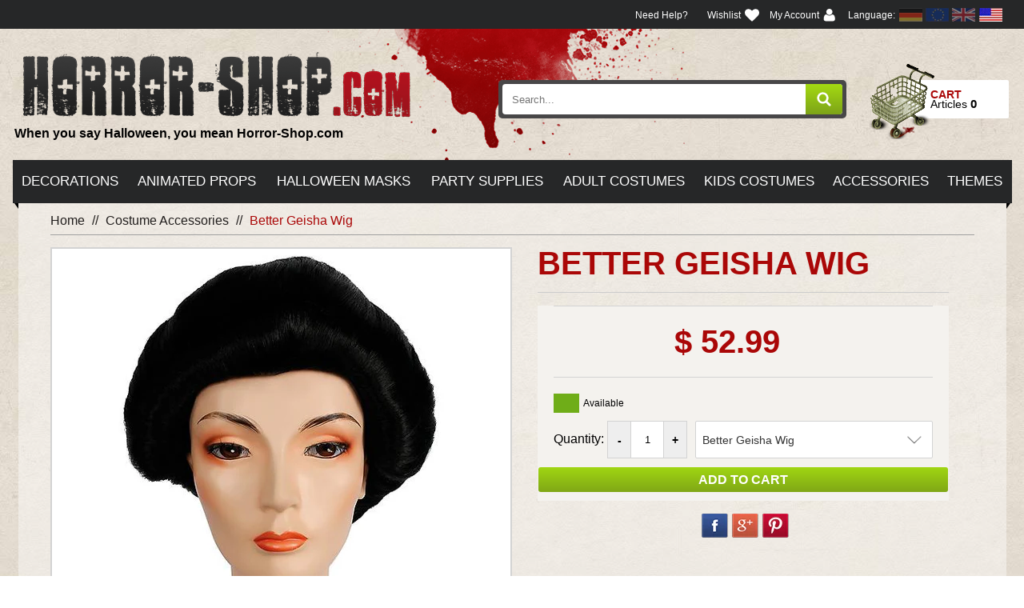

--- FILE ---
content_type: text/html; charset=utf-8
request_url: https://us.horror-shop.com/products/better-geisha-wig
body_size: 21952
content:
<!doctype html>
<!--[if lt IE 7]><html class="no-js lt-ie9 lt-ie8 lt-ie7" lang="en"> <![endif]-->
<!--[if IE 7]><html class="no-js lt-ie9 lt-ie8" lang="en"> <![endif]-->
<!--[if IE 8]><html class="no-js lt-ie9" lang="en"> <![endif]-->
<!--[if IE 9 ]><html class="ie9 no-js"> <![endif]-->
<!--[if (gt IE 9)|!(IE)]><!--> <html class="no-js"> <!--<![endif]-->  
<head>
  <meta charset="utf-8" />
  <!--[if IE]><meta http-equiv='X-UA-Compatible' content='IE=edge,chrome=1' /><![endif]-->


 <!-- SEO Manager 6.2.8 -->
<meta name='seomanager' content='6.2' />
<title>Better Geisha Wig</title>
<meta name='description' content='A nice though less expensive Geisha choice. Black' /> 
<meta name="robots" content="index"> 
<meta name="robots" content="follow"> 
<meta name="google" content="notranslate" />
<script type="application/ld+json">
 {
 "@context": "https://schema.org",
 "@id": "https:\/\/us.horror-shop.com\/products\/better-geisha-wig",
 "@type": "Product","sku": "HORLW270BK","mpn": "HORLW270BK","brand": {
 "@type": "Brand",
 "name": "Horror-Shop.com"
 },
 "description": "A nice  though less expensive  Geisha choice. Black",
 "url": "https:\/\/us.horror-shop.com\/products\/better-geisha-wig",
 "name": "Better Geisha Wig","image": "https://us.horror-shop.com/cdn/shop/products/lw270bk.jpg?v=1661984237","offers": [{
 "@type": "Offer","availability": "https://schema.org/InStock",
 "priceCurrency": "USD",
 "price": "52.99",
 "priceValidUntil": "2027-01-25",
 "itemCondition": "https://schema.org/NewCondition",
 "url": "https:\/\/us.horror-shop.com\/products\/better-geisha-wig\/products\/better-geisha-wig?variant=39842069577803",
 "image": "https://us.horror-shop.com/cdn/shop/products/lw270bk.jpg?v=1661984237",
 "mpn": "HORLW270BK","sku": "HORLW270BK","gtin12": "741545035156",
 
"seller": {
 "@type": "Organization",
 "name": "Horror-Shop.com"
 }
 }]}
 </script>
<!-- end: SEO Manager 6.2.8 -->


  <link rel="canonical" href="https://us.horror-shop.com/products/better-geisha-wig" />
<link rel="shortcut icon" href="//us.horror-shop.com/cdn/shop/t/5/assets/favicon.ico?v=88999588416781857701600087228" type="image/x-icon" />

  <meta name="viewport" content="width=device-width, initial-scale=1" />
  
  
  <meta property="og:type" content="product" />
  <meta property="og:title" content="Better Geisha Wig" />
  
  <meta property="og:image" content="http://us.horror-shop.com/cdn/shop/products/lw270bk_grande.jpg?v=1661984237" />
  <meta property="og:image:secure_url" content="https://us.horror-shop.com/cdn/shop/products/lw270bk_grande.jpg?v=1661984237" />
  
  <meta property="og:price:amount" content="52.99" />
  <meta property="og:price:currency" content="USD" />



<meta property="og:description" content="A nice though less expensive Geisha choice. Black" />

<meta property="og:url" content="https://us.horror-shop.com/products/better-geisha-wig" />
<meta property="og:site_name" content="Horror-Shop.com" />
  
 

  <meta name="twitter:card" content="product" />
  <meta name="twitter:title" content="Better Geisha Wig" />
  <meta name="twitter:description" content="A nice  though less expensive  Geisha choice. Black" />
  <meta name="twitter:image" content="http://us.horror-shop.com/cdn/shop/products/lw270bk_large.jpg?v=1661984237" />
  <meta name="twitter:label1" content="Price" />
  <meta name="twitter:data1" content="$ 52.99 USD" />
  
  <meta name="twitter:label2" content="Brand" />
  <meta name="twitter:data2" content="Horror-Shop.com" />
  


  <script>window.performance && window.performance.mark && window.performance.mark('shopify.content_for_header.start');</script><meta name="google-site-verification" content="3PLlmoLSMAyRD_Rqb8GcFif5SVC8yR7m2BpsOaNirmk">
<meta id="shopify-digital-wallet" name="shopify-digital-wallet" content="/12460635/digital_wallets/dialog">
<meta name="shopify-checkout-api-token" content="b57d2e98a2027088f79d17b7f5680c1f">
<meta id="in-context-paypal-metadata" data-shop-id="12460635" data-venmo-supported="true" data-environment="production" data-locale="en_US" data-paypal-v4="true" data-currency="USD">
<link rel="alternate" type="application/json+oembed" href="https://us.horror-shop.com/products/better-geisha-wig.oembed">
<script async="async" src="/checkouts/internal/preloads.js?locale=en-US"></script>
<script id="shopify-features" type="application/json">{"accessToken":"b57d2e98a2027088f79d17b7f5680c1f","betas":["rich-media-storefront-analytics"],"domain":"us.horror-shop.com","predictiveSearch":true,"shopId":12460635,"locale":"en"}</script>
<script>var Shopify = Shopify || {};
Shopify.shop = "horrorshopcom.myshopify.com";
Shopify.locale = "en";
Shopify.currency = {"active":"USD","rate":"1.0"};
Shopify.country = "US";
Shopify.theme = {"name":"hs-shopify-bootstrap","id":83235078219,"schema_name":null,"schema_version":null,"theme_store_id":null,"role":"main"};
Shopify.theme.handle = "null";
Shopify.theme.style = {"id":null,"handle":null};
Shopify.cdnHost = "us.horror-shop.com/cdn";
Shopify.routes = Shopify.routes || {};
Shopify.routes.root = "/";</script>
<script type="module">!function(o){(o.Shopify=o.Shopify||{}).modules=!0}(window);</script>
<script>!function(o){function n(){var o=[];function n(){o.push(Array.prototype.slice.apply(arguments))}return n.q=o,n}var t=o.Shopify=o.Shopify||{};t.loadFeatures=n(),t.autoloadFeatures=n()}(window);</script>
<script id="shop-js-analytics" type="application/json">{"pageType":"product"}</script>
<script defer="defer" async type="module" src="//us.horror-shop.com/cdn/shopifycloud/shop-js/modules/v2/client.init-shop-cart-sync_BT-GjEfc.en.esm.js"></script>
<script defer="defer" async type="module" src="//us.horror-shop.com/cdn/shopifycloud/shop-js/modules/v2/chunk.common_D58fp_Oc.esm.js"></script>
<script defer="defer" async type="module" src="//us.horror-shop.com/cdn/shopifycloud/shop-js/modules/v2/chunk.modal_xMitdFEc.esm.js"></script>
<script type="module">
  await import("//us.horror-shop.com/cdn/shopifycloud/shop-js/modules/v2/client.init-shop-cart-sync_BT-GjEfc.en.esm.js");
await import("//us.horror-shop.com/cdn/shopifycloud/shop-js/modules/v2/chunk.common_D58fp_Oc.esm.js");
await import("//us.horror-shop.com/cdn/shopifycloud/shop-js/modules/v2/chunk.modal_xMitdFEc.esm.js");

  window.Shopify.SignInWithShop?.initShopCartSync?.({"fedCMEnabled":true,"windoidEnabled":true});

</script>
<script>(function() {
  var isLoaded = false;
  function asyncLoad() {
    if (isLoaded) return;
    isLoaded = true;
    var urls = ["\/\/shopify.privy.com\/widget.js?shop=horrorshopcom.myshopify.com","\/\/searchserverapi.com\/widgets\/shopify\/init.js?a=4E5E3S0I8q\u0026shop=horrorshopcom.myshopify.com"];
    for (var i = 0; i < urls.length; i++) {
      var s = document.createElement('script');
      s.type = 'text/javascript';
      s.async = true;
      s.src = urls[i];
      var x = document.getElementsByTagName('script')[0];
      x.parentNode.insertBefore(s, x);
    }
  };
  if(window.attachEvent) {
    window.attachEvent('onload', asyncLoad);
  } else {
    window.addEventListener('load', asyncLoad, false);
  }
})();</script>
<script id="__st">var __st={"a":12460635,"offset":-18000,"reqid":"1e1d926c-9bdc-4993-b1f5-93465eb499f8-1769385928","pageurl":"us.horror-shop.com\/products\/better-geisha-wig","u":"c5b38a041d82","p":"product","rtyp":"product","rid":6759827865675};</script>
<script>window.ShopifyPaypalV4VisibilityTracking = true;</script>
<script id="captcha-bootstrap">!function(){'use strict';const t='contact',e='account',n='new_comment',o=[[t,t],['blogs',n],['comments',n],[t,'customer']],c=[[e,'customer_login'],[e,'guest_login'],[e,'recover_customer_password'],[e,'create_customer']],r=t=>t.map((([t,e])=>`form[action*='/${t}']:not([data-nocaptcha='true']) input[name='form_type'][value='${e}']`)).join(','),a=t=>()=>t?[...document.querySelectorAll(t)].map((t=>t.form)):[];function s(){const t=[...o],e=r(t);return a(e)}const i='password',u='form_key',d=['recaptcha-v3-token','g-recaptcha-response','h-captcha-response',i],f=()=>{try{return window.sessionStorage}catch{return}},m='__shopify_v',_=t=>t.elements[u];function p(t,e,n=!1){try{const o=window.sessionStorage,c=JSON.parse(o.getItem(e)),{data:r}=function(t){const{data:e,action:n}=t;return t[m]||n?{data:e,action:n}:{data:t,action:n}}(c);for(const[e,n]of Object.entries(r))t.elements[e]&&(t.elements[e].value=n);n&&o.removeItem(e)}catch(o){console.error('form repopulation failed',{error:o})}}const l='form_type',E='cptcha';function T(t){t.dataset[E]=!0}const w=window,h=w.document,L='Shopify',v='ce_forms',y='captcha';let A=!1;((t,e)=>{const n=(g='f06e6c50-85a8-45c8-87d0-21a2b65856fe',I='https://cdn.shopify.com/shopifycloud/storefront-forms-hcaptcha/ce_storefront_forms_captcha_hcaptcha.v1.5.2.iife.js',D={infoText:'Protected by hCaptcha',privacyText:'Privacy',termsText:'Terms'},(t,e,n)=>{const o=w[L][v],c=o.bindForm;if(c)return c(t,g,e,D).then(n);var r;o.q.push([[t,g,e,D],n]),r=I,A||(h.body.append(Object.assign(h.createElement('script'),{id:'captcha-provider',async:!0,src:r})),A=!0)});var g,I,D;w[L]=w[L]||{},w[L][v]=w[L][v]||{},w[L][v].q=[],w[L][y]=w[L][y]||{},w[L][y].protect=function(t,e){n(t,void 0,e),T(t)},Object.freeze(w[L][y]),function(t,e,n,w,h,L){const[v,y,A,g]=function(t,e,n){const i=e?o:[],u=t?c:[],d=[...i,...u],f=r(d),m=r(i),_=r(d.filter((([t,e])=>n.includes(e))));return[a(f),a(m),a(_),s()]}(w,h,L),I=t=>{const e=t.target;return e instanceof HTMLFormElement?e:e&&e.form},D=t=>v().includes(t);t.addEventListener('submit',(t=>{const e=I(t);if(!e)return;const n=D(e)&&!e.dataset.hcaptchaBound&&!e.dataset.recaptchaBound,o=_(e),c=g().includes(e)&&(!o||!o.value);(n||c)&&t.preventDefault(),c&&!n&&(function(t){try{if(!f())return;!function(t){const e=f();if(!e)return;const n=_(t);if(!n)return;const o=n.value;o&&e.removeItem(o)}(t);const e=Array.from(Array(32),(()=>Math.random().toString(36)[2])).join('');!function(t,e){_(t)||t.append(Object.assign(document.createElement('input'),{type:'hidden',name:u})),t.elements[u].value=e}(t,e),function(t,e){const n=f();if(!n)return;const o=[...t.querySelectorAll(`input[type='${i}']`)].map((({name:t})=>t)),c=[...d,...o],r={};for(const[a,s]of new FormData(t).entries())c.includes(a)||(r[a]=s);n.setItem(e,JSON.stringify({[m]:1,action:t.action,data:r}))}(t,e)}catch(e){console.error('failed to persist form',e)}}(e),e.submit())}));const S=(t,e)=>{t&&!t.dataset[E]&&(n(t,e.some((e=>e===t))),T(t))};for(const o of['focusin','change'])t.addEventListener(o,(t=>{const e=I(t);D(e)&&S(e,y())}));const B=e.get('form_key'),M=e.get(l),P=B&&M;t.addEventListener('DOMContentLoaded',(()=>{const t=y();if(P)for(const e of t)e.elements[l].value===M&&p(e,B);[...new Set([...A(),...v().filter((t=>'true'===t.dataset.shopifyCaptcha))])].forEach((e=>S(e,t)))}))}(h,new URLSearchParams(w.location.search),n,t,e,['guest_login'])})(!0,!0)}();</script>
<script integrity="sha256-4kQ18oKyAcykRKYeNunJcIwy7WH5gtpwJnB7kiuLZ1E=" data-source-attribution="shopify.loadfeatures" defer="defer" src="//us.horror-shop.com/cdn/shopifycloud/storefront/assets/storefront/load_feature-a0a9edcb.js" crossorigin="anonymous"></script>
<script data-source-attribution="shopify.dynamic_checkout.dynamic.init">var Shopify=Shopify||{};Shopify.PaymentButton=Shopify.PaymentButton||{isStorefrontPortableWallets:!0,init:function(){window.Shopify.PaymentButton.init=function(){};var t=document.createElement("script");t.src="https://us.horror-shop.com/cdn/shopifycloud/portable-wallets/latest/portable-wallets.en.js",t.type="module",document.head.appendChild(t)}};
</script>
<script data-source-attribution="shopify.dynamic_checkout.buyer_consent">
  function portableWalletsHideBuyerConsent(e){var t=document.getElementById("shopify-buyer-consent"),n=document.getElementById("shopify-subscription-policy-button");t&&n&&(t.classList.add("hidden"),t.setAttribute("aria-hidden","true"),n.removeEventListener("click",e))}function portableWalletsShowBuyerConsent(e){var t=document.getElementById("shopify-buyer-consent"),n=document.getElementById("shopify-subscription-policy-button");t&&n&&(t.classList.remove("hidden"),t.removeAttribute("aria-hidden"),n.addEventListener("click",e))}window.Shopify?.PaymentButton&&(window.Shopify.PaymentButton.hideBuyerConsent=portableWalletsHideBuyerConsent,window.Shopify.PaymentButton.showBuyerConsent=portableWalletsShowBuyerConsent);
</script>
<script data-source-attribution="shopify.dynamic_checkout.cart.bootstrap">document.addEventListener("DOMContentLoaded",(function(){function t(){return document.querySelector("shopify-accelerated-checkout-cart, shopify-accelerated-checkout")}if(t())Shopify.PaymentButton.init();else{new MutationObserver((function(e,n){t()&&(Shopify.PaymentButton.init(),n.disconnect())})).observe(document.body,{childList:!0,subtree:!0})}}));
</script>
<link id="shopify-accelerated-checkout-styles" rel="stylesheet" media="screen" href="https://us.horror-shop.com/cdn/shopifycloud/portable-wallets/latest/accelerated-checkout-backwards-compat.css" crossorigin="anonymous">
<style id="shopify-accelerated-checkout-cart">
        #shopify-buyer-consent {
  margin-top: 1em;
  display: inline-block;
  width: 100%;
}

#shopify-buyer-consent.hidden {
  display: none;
}

#shopify-subscription-policy-button {
  background: none;
  border: none;
  padding: 0;
  text-decoration: underline;
  font-size: inherit;
  cursor: pointer;
}

#shopify-subscription-policy-button::before {
  box-shadow: none;
}

      </style>

<script>window.performance && window.performance.mark && window.performance.mark('shopify.content_for_header.end');</script>
  <meta name="p:domain_verify" content="5a40c370e5e6f9fdc5803119da167407"/>
  <meta name="google-site-verification" content="3PLlmoLSMAyRD_Rqb8GcFif5SVC8yR7m2BpsOaNirmk" />

  <link href="//us.horror-shop.com/cdn/shop/t/5/assets/shopify-hs.css?v=49800166364712331451600174553" rel="stylesheet" type="text/css" media="all" />
  <link href="//us.horror-shop.com/cdn/shop/t/5/assets/extender.scss?v=151124351932062043061662730316" rel="stylesheet" type="text/css" media="all" />
  
  
  <link href="//us.horror-shop.com/cdn/s/global/social/social-icons.css" rel="stylesheet" type="text/css" media="all" />
  <link href="//cdnjs.cloudflare.com/ajax/libs/font-awesome/4.0.3/css/font-awesome.css" rel="stylesheet" type="text/css" media="all" />
  
  <link href="//fonts.googleapis.com/css?family=Raleway:500,700" rel="stylesheet" type="text/css" media="all" />

  <!--[if lt IE 9]>
  <script src="//html5shiv.googlecode.com/svn/trunk/html5.js" type="text/javascript"></script>
  <![endif]-->

  <script src="//us.horror-shop.com/cdn/shopifycloud/storefront/assets/themes_support/shopify_common-5f594365.js" type="text/javascript"></script>
  
  
  <!-- Additional Shopify helpers that will likely be added to the global shopify_common.js some day soon. -->
  <script src="//us.horror-shop.com/cdn/shop/t/5/assets/shopify_common.js?v=14298614452551288571600087251" type="text/javascript"></script>

  <script src="//us.horror-shop.com/cdn/shopifycloud/storefront/assets/themes_support/option_selection-b017cd28.js" type="text/javascript"></script>

  <script src="//ajax.googleapis.com/ajax/libs/jquery/1.11.0/jquery.min.js" type="text/javascript"></script>
  <script>jQuery('html').removeClass('no-js').addClass('js');</script>
  
  <script type="application/javascript">(function(w,d,t,r,u){w[u]=w[u]||[];w[u].push({'projectId':'10000','properties':{'pixelId':'10012889'}});var s=d.createElement(t);s.src=r;s.async=true;s.onload=s.onreadystatechange=function(){var y,rs=this.readyState,c=w[u];if(rs&&rs!="complete"&&rs!="loaded"){return}try{y=YAHOO.ywa.I13N.fireBeacon;w[u]=[];w[u].push=function(p){y([p])};y(c)}catch(e){}};var scr=d.getElementsByTagName(t)[0],par=scr.parentNode;par.insertBefore(s,scr)})(window,document,"script","https://s.yimg.com/wi/ytc.js","dotq");</script>

<script type="text/javascript" src="//connect.nosto.com/include/shopify-12460635" async></script>


<script type="text/javascript">if(typeof window.hulkappsWishlist === 'undefined') {
        window.hulkappsWishlist = {};
        }
        window.hulkappsWishlist.baseURL = '/apps/advanced-wishlist/api';
        window.hulkappsWishlist.hasAppBlockSupport = '';
        </script>
<link href="https://monorail-edge.shopifysvc.com" rel="dns-prefetch">
<script>(function(){if ("sendBeacon" in navigator && "performance" in window) {try {var session_token_from_headers = performance.getEntriesByType('navigation')[0].serverTiming.find(x => x.name == '_s').description;} catch {var session_token_from_headers = undefined;}var session_cookie_matches = document.cookie.match(/_shopify_s=([^;]*)/);var session_token_from_cookie = session_cookie_matches && session_cookie_matches.length === 2 ? session_cookie_matches[1] : "";var session_token = session_token_from_headers || session_token_from_cookie || "";function handle_abandonment_event(e) {var entries = performance.getEntries().filter(function(entry) {return /monorail-edge.shopifysvc.com/.test(entry.name);});if (!window.abandonment_tracked && entries.length === 0) {window.abandonment_tracked = true;var currentMs = Date.now();var navigation_start = performance.timing.navigationStart;var payload = {shop_id: 12460635,url: window.location.href,navigation_start,duration: currentMs - navigation_start,session_token,page_type: "product"};window.navigator.sendBeacon("https://monorail-edge.shopifysvc.com/v1/produce", JSON.stringify({schema_id: "online_store_buyer_site_abandonment/1.1",payload: payload,metadata: {event_created_at_ms: currentMs,event_sent_at_ms: currentMs}}));}}window.addEventListener('pagehide', handle_abandonment_event);}}());</script>
<script id="web-pixels-manager-setup">(function e(e,d,r,n,o){if(void 0===o&&(o={}),!Boolean(null===(a=null===(i=window.Shopify)||void 0===i?void 0:i.analytics)||void 0===a?void 0:a.replayQueue)){var i,a;window.Shopify=window.Shopify||{};var t=window.Shopify;t.analytics=t.analytics||{};var s=t.analytics;s.replayQueue=[],s.publish=function(e,d,r){return s.replayQueue.push([e,d,r]),!0};try{self.performance.mark("wpm:start")}catch(e){}var l=function(){var e={modern:/Edge?\/(1{2}[4-9]|1[2-9]\d|[2-9]\d{2}|\d{4,})\.\d+(\.\d+|)|Firefox\/(1{2}[4-9]|1[2-9]\d|[2-9]\d{2}|\d{4,})\.\d+(\.\d+|)|Chrom(ium|e)\/(9{2}|\d{3,})\.\d+(\.\d+|)|(Maci|X1{2}).+ Version\/(15\.\d+|(1[6-9]|[2-9]\d|\d{3,})\.\d+)([,.]\d+|)( \(\w+\)|)( Mobile\/\w+|) Safari\/|Chrome.+OPR\/(9{2}|\d{3,})\.\d+\.\d+|(CPU[ +]OS|iPhone[ +]OS|CPU[ +]iPhone|CPU IPhone OS|CPU iPad OS)[ +]+(15[._]\d+|(1[6-9]|[2-9]\d|\d{3,})[._]\d+)([._]\d+|)|Android:?[ /-](13[3-9]|1[4-9]\d|[2-9]\d{2}|\d{4,})(\.\d+|)(\.\d+|)|Android.+Firefox\/(13[5-9]|1[4-9]\d|[2-9]\d{2}|\d{4,})\.\d+(\.\d+|)|Android.+Chrom(ium|e)\/(13[3-9]|1[4-9]\d|[2-9]\d{2}|\d{4,})\.\d+(\.\d+|)|SamsungBrowser\/([2-9]\d|\d{3,})\.\d+/,legacy:/Edge?\/(1[6-9]|[2-9]\d|\d{3,})\.\d+(\.\d+|)|Firefox\/(5[4-9]|[6-9]\d|\d{3,})\.\d+(\.\d+|)|Chrom(ium|e)\/(5[1-9]|[6-9]\d|\d{3,})\.\d+(\.\d+|)([\d.]+$|.*Safari\/(?![\d.]+ Edge\/[\d.]+$))|(Maci|X1{2}).+ Version\/(10\.\d+|(1[1-9]|[2-9]\d|\d{3,})\.\d+)([,.]\d+|)( \(\w+\)|)( Mobile\/\w+|) Safari\/|Chrome.+OPR\/(3[89]|[4-9]\d|\d{3,})\.\d+\.\d+|(CPU[ +]OS|iPhone[ +]OS|CPU[ +]iPhone|CPU IPhone OS|CPU iPad OS)[ +]+(10[._]\d+|(1[1-9]|[2-9]\d|\d{3,})[._]\d+)([._]\d+|)|Android:?[ /-](13[3-9]|1[4-9]\d|[2-9]\d{2}|\d{4,})(\.\d+|)(\.\d+|)|Mobile Safari.+OPR\/([89]\d|\d{3,})\.\d+\.\d+|Android.+Firefox\/(13[5-9]|1[4-9]\d|[2-9]\d{2}|\d{4,})\.\d+(\.\d+|)|Android.+Chrom(ium|e)\/(13[3-9]|1[4-9]\d|[2-9]\d{2}|\d{4,})\.\d+(\.\d+|)|Android.+(UC? ?Browser|UCWEB|U3)[ /]?(15\.([5-9]|\d{2,})|(1[6-9]|[2-9]\d|\d{3,})\.\d+)\.\d+|SamsungBrowser\/(5\.\d+|([6-9]|\d{2,})\.\d+)|Android.+MQ{2}Browser\/(14(\.(9|\d{2,})|)|(1[5-9]|[2-9]\d|\d{3,})(\.\d+|))(\.\d+|)|K[Aa][Ii]OS\/(3\.\d+|([4-9]|\d{2,})\.\d+)(\.\d+|)/},d=e.modern,r=e.legacy,n=navigator.userAgent;return n.match(d)?"modern":n.match(r)?"legacy":"unknown"}(),u="modern"===l?"modern":"legacy",c=(null!=n?n:{modern:"",legacy:""})[u],f=function(e){return[e.baseUrl,"/wpm","/b",e.hashVersion,"modern"===e.buildTarget?"m":"l",".js"].join("")}({baseUrl:d,hashVersion:r,buildTarget:u}),m=function(e){var d=e.version,r=e.bundleTarget,n=e.surface,o=e.pageUrl,i=e.monorailEndpoint;return{emit:function(e){var a=e.status,t=e.errorMsg,s=(new Date).getTime(),l=JSON.stringify({metadata:{event_sent_at_ms:s},events:[{schema_id:"web_pixels_manager_load/3.1",payload:{version:d,bundle_target:r,page_url:o,status:a,surface:n,error_msg:t},metadata:{event_created_at_ms:s}}]});if(!i)return console&&console.warn&&console.warn("[Web Pixels Manager] No Monorail endpoint provided, skipping logging."),!1;try{return self.navigator.sendBeacon.bind(self.navigator)(i,l)}catch(e){}var u=new XMLHttpRequest;try{return u.open("POST",i,!0),u.setRequestHeader("Content-Type","text/plain"),u.send(l),!0}catch(e){return console&&console.warn&&console.warn("[Web Pixels Manager] Got an unhandled error while logging to Monorail."),!1}}}}({version:r,bundleTarget:l,surface:e.surface,pageUrl:self.location.href,monorailEndpoint:e.monorailEndpoint});try{o.browserTarget=l,function(e){var d=e.src,r=e.async,n=void 0===r||r,o=e.onload,i=e.onerror,a=e.sri,t=e.scriptDataAttributes,s=void 0===t?{}:t,l=document.createElement("script"),u=document.querySelector("head"),c=document.querySelector("body");if(l.async=n,l.src=d,a&&(l.integrity=a,l.crossOrigin="anonymous"),s)for(var f in s)if(Object.prototype.hasOwnProperty.call(s,f))try{l.dataset[f]=s[f]}catch(e){}if(o&&l.addEventListener("load",o),i&&l.addEventListener("error",i),u)u.appendChild(l);else{if(!c)throw new Error("Did not find a head or body element to append the script");c.appendChild(l)}}({src:f,async:!0,onload:function(){if(!function(){var e,d;return Boolean(null===(d=null===(e=window.Shopify)||void 0===e?void 0:e.analytics)||void 0===d?void 0:d.initialized)}()){var d=window.webPixelsManager.init(e)||void 0;if(d){var r=window.Shopify.analytics;r.replayQueue.forEach((function(e){var r=e[0],n=e[1],o=e[2];d.publishCustomEvent(r,n,o)})),r.replayQueue=[],r.publish=d.publishCustomEvent,r.visitor=d.visitor,r.initialized=!0}}},onerror:function(){return m.emit({status:"failed",errorMsg:"".concat(f," has failed to load")})},sri:function(e){var d=/^sha384-[A-Za-z0-9+/=]+$/;return"string"==typeof e&&d.test(e)}(c)?c:"",scriptDataAttributes:o}),m.emit({status:"loading"})}catch(e){m.emit({status:"failed",errorMsg:(null==e?void 0:e.message)||"Unknown error"})}}})({shopId: 12460635,storefrontBaseUrl: "https://us.horror-shop.com",extensionsBaseUrl: "https://extensions.shopifycdn.com/cdn/shopifycloud/web-pixels-manager",monorailEndpoint: "https://monorail-edge.shopifysvc.com/unstable/produce_batch",surface: "storefront-renderer",enabledBetaFlags: ["2dca8a86"],webPixelsConfigList: [{"id":"322666571","configuration":"{\"config\":\"{\\\"pixel_id\\\":\\\"AW-874816685\\\",\\\"target_country\\\":\\\"US\\\",\\\"gtag_events\\\":[{\\\"type\\\":\\\"page_view\\\",\\\"action_label\\\":\\\"AW-874816685\\\/9O_4CNOO2aACEK3JkqED\\\"},{\\\"type\\\":\\\"purchase\\\",\\\"action_label\\\":\\\"AW-874816685\\\/71wBCNaO2aACEK3JkqED\\\"},{\\\"type\\\":\\\"view_item\\\",\\\"action_label\\\":\\\"AW-874816685\\\/gWf8CNmO2aACEK3JkqED\\\"},{\\\"type\\\":\\\"add_to_cart\\\",\\\"action_label\\\":\\\"AW-874816685\\\/eQbFCOOP2aACEK3JkqED\\\"},{\\\"type\\\":\\\"begin_checkout\\\",\\\"action_label\\\":\\\"AW-874816685\\\/a-cdCOaP2aACEK3JkqED\\\"},{\\\"type\\\":\\\"search\\\",\\\"action_label\\\":\\\"AW-874816685\\\/T64-COmP2aACEK3JkqED\\\"},{\\\"type\\\":\\\"add_payment_info\\\",\\\"action_label\\\":\\\"AW-874816685\\\/TQUmCOyP2aACEK3JkqED\\\"}],\\\"enable_monitoring_mode\\\":false}\"}","eventPayloadVersion":"v1","runtimeContext":"OPEN","scriptVersion":"b2a88bafab3e21179ed38636efcd8a93","type":"APP","apiClientId":1780363,"privacyPurposes":[],"dataSharingAdjustments":{"protectedCustomerApprovalScopes":["read_customer_address","read_customer_email","read_customer_name","read_customer_personal_data","read_customer_phone"]}},{"id":"30343243","configuration":"{\"tagID\":\"2619232495340\"}","eventPayloadVersion":"v1","runtimeContext":"STRICT","scriptVersion":"18031546ee651571ed29edbe71a3550b","type":"APP","apiClientId":3009811,"privacyPurposes":["ANALYTICS","MARKETING","SALE_OF_DATA"],"dataSharingAdjustments":{"protectedCustomerApprovalScopes":["read_customer_address","read_customer_email","read_customer_name","read_customer_personal_data","read_customer_phone"]}},{"id":"54853707","eventPayloadVersion":"v1","runtimeContext":"LAX","scriptVersion":"1","type":"CUSTOM","privacyPurposes":["ANALYTICS"],"name":"Google Analytics tag (migrated)"},{"id":"shopify-app-pixel","configuration":"{}","eventPayloadVersion":"v1","runtimeContext":"STRICT","scriptVersion":"0450","apiClientId":"shopify-pixel","type":"APP","privacyPurposes":["ANALYTICS","MARKETING"]},{"id":"shopify-custom-pixel","eventPayloadVersion":"v1","runtimeContext":"LAX","scriptVersion":"0450","apiClientId":"shopify-pixel","type":"CUSTOM","privacyPurposes":["ANALYTICS","MARKETING"]}],isMerchantRequest: false,initData: {"shop":{"name":"Horror-Shop.com","paymentSettings":{"currencyCode":"USD"},"myshopifyDomain":"horrorshopcom.myshopify.com","countryCode":"US","storefrontUrl":"https:\/\/us.horror-shop.com"},"customer":null,"cart":null,"checkout":null,"productVariants":[{"price":{"amount":52.99,"currencyCode":"USD"},"product":{"title":"Better Geisha Wig","vendor":"Horror-Shop.com","id":"6759827865675","untranslatedTitle":"Better Geisha Wig","url":"\/products\/better-geisha-wig","type":"Wigs"},"id":"39842069577803","image":{"src":"\/\/us.horror-shop.com\/cdn\/shop\/products\/lw270bk.jpg?v=1661984237"},"sku":"HORLW270BK","title":"Default Title","untranslatedTitle":"Default Title"}],"purchasingCompany":null},},"https://us.horror-shop.com/cdn","fcfee988w5aeb613cpc8e4bc33m6693e112",{"modern":"","legacy":""},{"shopId":"12460635","storefrontBaseUrl":"https:\/\/us.horror-shop.com","extensionBaseUrl":"https:\/\/extensions.shopifycdn.com\/cdn\/shopifycloud\/web-pixels-manager","surface":"storefront-renderer","enabledBetaFlags":"[\"2dca8a86\"]","isMerchantRequest":"false","hashVersion":"fcfee988w5aeb613cpc8e4bc33m6693e112","publish":"custom","events":"[[\"page_viewed\",{}],[\"product_viewed\",{\"productVariant\":{\"price\":{\"amount\":52.99,\"currencyCode\":\"USD\"},\"product\":{\"title\":\"Better Geisha Wig\",\"vendor\":\"Horror-Shop.com\",\"id\":\"6759827865675\",\"untranslatedTitle\":\"Better Geisha Wig\",\"url\":\"\/products\/better-geisha-wig\",\"type\":\"Wigs\"},\"id\":\"39842069577803\",\"image\":{\"src\":\"\/\/us.horror-shop.com\/cdn\/shop\/products\/lw270bk.jpg?v=1661984237\"},\"sku\":\"HORLW270BK\",\"title\":\"Default Title\",\"untranslatedTitle\":\"Default Title\"}}]]"});</script><script>
  window.ShopifyAnalytics = window.ShopifyAnalytics || {};
  window.ShopifyAnalytics.meta = window.ShopifyAnalytics.meta || {};
  window.ShopifyAnalytics.meta.currency = 'USD';
  var meta = {"product":{"id":6759827865675,"gid":"gid:\/\/shopify\/Product\/6759827865675","vendor":"Horror-Shop.com","type":"Wigs","handle":"better-geisha-wig","variants":[{"id":39842069577803,"price":5299,"name":"Better Geisha Wig","public_title":null,"sku":"HORLW270BK"}],"remote":false},"page":{"pageType":"product","resourceType":"product","resourceId":6759827865675,"requestId":"1e1d926c-9bdc-4993-b1f5-93465eb499f8-1769385928"}};
  for (var attr in meta) {
    window.ShopifyAnalytics.meta[attr] = meta[attr];
  }
</script>
<script class="analytics">
  (function () {
    var customDocumentWrite = function(content) {
      var jquery = null;

      if (window.jQuery) {
        jquery = window.jQuery;
      } else if (window.Checkout && window.Checkout.$) {
        jquery = window.Checkout.$;
      }

      if (jquery) {
        jquery('body').append(content);
      }
    };

    var hasLoggedConversion = function(token) {
      if (token) {
        return document.cookie.indexOf('loggedConversion=' + token) !== -1;
      }
      return false;
    }

    var setCookieIfConversion = function(token) {
      if (token) {
        var twoMonthsFromNow = new Date(Date.now());
        twoMonthsFromNow.setMonth(twoMonthsFromNow.getMonth() + 2);

        document.cookie = 'loggedConversion=' + token + '; expires=' + twoMonthsFromNow;
      }
    }

    var trekkie = window.ShopifyAnalytics.lib = window.trekkie = window.trekkie || [];
    if (trekkie.integrations) {
      return;
    }
    trekkie.methods = [
      'identify',
      'page',
      'ready',
      'track',
      'trackForm',
      'trackLink'
    ];
    trekkie.factory = function(method) {
      return function() {
        var args = Array.prototype.slice.call(arguments);
        args.unshift(method);
        trekkie.push(args);
        return trekkie;
      };
    };
    for (var i = 0; i < trekkie.methods.length; i++) {
      var key = trekkie.methods[i];
      trekkie[key] = trekkie.factory(key);
    }
    trekkie.load = function(config) {
      trekkie.config = config || {};
      trekkie.config.initialDocumentCookie = document.cookie;
      var first = document.getElementsByTagName('script')[0];
      var script = document.createElement('script');
      script.type = 'text/javascript';
      script.onerror = function(e) {
        var scriptFallback = document.createElement('script');
        scriptFallback.type = 'text/javascript';
        scriptFallback.onerror = function(error) {
                var Monorail = {
      produce: function produce(monorailDomain, schemaId, payload) {
        var currentMs = new Date().getTime();
        var event = {
          schema_id: schemaId,
          payload: payload,
          metadata: {
            event_created_at_ms: currentMs,
            event_sent_at_ms: currentMs
          }
        };
        return Monorail.sendRequest("https://" + monorailDomain + "/v1/produce", JSON.stringify(event));
      },
      sendRequest: function sendRequest(endpointUrl, payload) {
        // Try the sendBeacon API
        if (window && window.navigator && typeof window.navigator.sendBeacon === 'function' && typeof window.Blob === 'function' && !Monorail.isIos12()) {
          var blobData = new window.Blob([payload], {
            type: 'text/plain'
          });

          if (window.navigator.sendBeacon(endpointUrl, blobData)) {
            return true;
          } // sendBeacon was not successful

        } // XHR beacon

        var xhr = new XMLHttpRequest();

        try {
          xhr.open('POST', endpointUrl);
          xhr.setRequestHeader('Content-Type', 'text/plain');
          xhr.send(payload);
        } catch (e) {
          console.log(e);
        }

        return false;
      },
      isIos12: function isIos12() {
        return window.navigator.userAgent.lastIndexOf('iPhone; CPU iPhone OS 12_') !== -1 || window.navigator.userAgent.lastIndexOf('iPad; CPU OS 12_') !== -1;
      }
    };
    Monorail.produce('monorail-edge.shopifysvc.com',
      'trekkie_storefront_load_errors/1.1',
      {shop_id: 12460635,
      theme_id: 83235078219,
      app_name: "storefront",
      context_url: window.location.href,
      source_url: "//us.horror-shop.com/cdn/s/trekkie.storefront.8d95595f799fbf7e1d32231b9a28fd43b70c67d3.min.js"});

        };
        scriptFallback.async = true;
        scriptFallback.src = '//us.horror-shop.com/cdn/s/trekkie.storefront.8d95595f799fbf7e1d32231b9a28fd43b70c67d3.min.js';
        first.parentNode.insertBefore(scriptFallback, first);
      };
      script.async = true;
      script.src = '//us.horror-shop.com/cdn/s/trekkie.storefront.8d95595f799fbf7e1d32231b9a28fd43b70c67d3.min.js';
      first.parentNode.insertBefore(script, first);
    };
    trekkie.load(
      {"Trekkie":{"appName":"storefront","development":false,"defaultAttributes":{"shopId":12460635,"isMerchantRequest":null,"themeId":83235078219,"themeCityHash":"17584245246624829295","contentLanguage":"en","currency":"USD","eventMetadataId":"d5003ef5-41e1-4097-83f4-8604b6175e64"},"isServerSideCookieWritingEnabled":true,"monorailRegion":"shop_domain","enabledBetaFlags":["65f19447"]},"Session Attribution":{},"S2S":{"facebookCapiEnabled":false,"source":"trekkie-storefront-renderer","apiClientId":580111}}
    );

    var loaded = false;
    trekkie.ready(function() {
      if (loaded) return;
      loaded = true;

      window.ShopifyAnalytics.lib = window.trekkie;

      var originalDocumentWrite = document.write;
      document.write = customDocumentWrite;
      try { window.ShopifyAnalytics.merchantGoogleAnalytics.call(this); } catch(error) {};
      document.write = originalDocumentWrite;

      window.ShopifyAnalytics.lib.page(null,{"pageType":"product","resourceType":"product","resourceId":6759827865675,"requestId":"1e1d926c-9bdc-4993-b1f5-93465eb499f8-1769385928","shopifyEmitted":true});

      var match = window.location.pathname.match(/checkouts\/(.+)\/(thank_you|post_purchase)/)
      var token = match? match[1]: undefined;
      if (!hasLoggedConversion(token)) {
        setCookieIfConversion(token);
        window.ShopifyAnalytics.lib.track("Viewed Product",{"currency":"USD","variantId":39842069577803,"productId":6759827865675,"productGid":"gid:\/\/shopify\/Product\/6759827865675","name":"Better Geisha Wig","price":"52.99","sku":"HORLW270BK","brand":"Horror-Shop.com","variant":null,"category":"Wigs","nonInteraction":true,"remote":false},undefined,undefined,{"shopifyEmitted":true});
      window.ShopifyAnalytics.lib.track("monorail:\/\/trekkie_storefront_viewed_product\/1.1",{"currency":"USD","variantId":39842069577803,"productId":6759827865675,"productGid":"gid:\/\/shopify\/Product\/6759827865675","name":"Better Geisha Wig","price":"52.99","sku":"HORLW270BK","brand":"Horror-Shop.com","variant":null,"category":"Wigs","nonInteraction":true,"remote":false,"referer":"https:\/\/us.horror-shop.com\/products\/better-geisha-wig"});
      }
    });


        var eventsListenerScript = document.createElement('script');
        eventsListenerScript.async = true;
        eventsListenerScript.src = "//us.horror-shop.com/cdn/shopifycloud/storefront/assets/shop_events_listener-3da45d37.js";
        document.getElementsByTagName('head')[0].appendChild(eventsListenerScript);

})();</script>
  <script>
  if (!window.ga || (window.ga && typeof window.ga !== 'function')) {
    window.ga = function ga() {
      (window.ga.q = window.ga.q || []).push(arguments);
      if (window.Shopify && window.Shopify.analytics && typeof window.Shopify.analytics.publish === 'function') {
        window.Shopify.analytics.publish("ga_stub_called", {}, {sendTo: "google_osp_migration"});
      }
      console.error("Shopify's Google Analytics stub called with:", Array.from(arguments), "\nSee https://help.shopify.com/manual/promoting-marketing/pixels/pixel-migration#google for more information.");
    };
    if (window.Shopify && window.Shopify.analytics && typeof window.Shopify.analytics.publish === 'function') {
      window.Shopify.analytics.publish("ga_stub_initialized", {}, {sendTo: "google_osp_migration"});
    }
  }
</script>
<script
  defer
  src="https://us.horror-shop.com/cdn/shopifycloud/perf-kit/shopify-perf-kit-3.0.4.min.js"
  data-application="storefront-renderer"
  data-shop-id="12460635"
  data-render-region="gcp-us-east1"
  data-page-type="product"
  data-theme-instance-id="83235078219"
  data-theme-name=""
  data-theme-version=""
  data-monorail-region="shop_domain"
  data-resource-timing-sampling-rate="10"
  data-shs="true"
  data-shs-beacon="true"
  data-shs-export-with-fetch="true"
  data-shs-logs-sample-rate="1"
  data-shs-beacon-endpoint="https://us.horror-shop.com/api/collect"
></script>
</head>


<body id="better-geisha-wig" class=" template-product" >
 

    
  <header id="header" class="normal"  role="banner">
    <div class="bigcontainer logocont">
		<div class="logoblock">
			<a id="logo" href="/" title="Horror-Shop.com">Horror-Shop.com</a>
			<span class="logosub">When you say Halloween, you mean Horror-Shop.com</span>
		</div>
	</div>
    
    
    
    <div class="mobile-head bigcontainer clearfix ">
			
      
		<div class="mobile-nav" id="topburger">
		<svg class="menulines" viewBox="0 0 512 512" height="512" width="512" style="width: 1em; height: 1em;">
			<g>
				<path style="fill:#ffffff" d="M 60.240234 66.658203 C 41.169837 66.658203 25.816406 82.009681 25.816406 101.08008 L 25.816406 128.81055 C 25.816406 147.88094 41.169837 163.23438 60.240234 163.23438 L 451.32617 163.23438 C 470.39657 163.23438 485.74805 147.88094 485.74805 128.81055 L 485.74805 101.08008 C 485.74805 82.009681 470.39657 66.658203 451.32617 66.658203 L 60.240234 66.658203 z M 60.240234 216.6582 C 41.169837 216.6582 25.816406 232.00968 25.816406 251.08008 L 25.816406 278.81055 C 25.816406 297.88094 41.169837 313.23438 60.240234 313.23438 L 451.32617 313.23438 C 470.39657 313.23438 485.74805 297.88094 485.74805 278.81055 L 485.74805 251.08008 C 485.74805 232.00968 470.39657 216.6582 451.32617 216.6582 L 60.240234 216.6582 z M 60.240234 366.6582 C 41.169837 366.6582 25.816406 382.00968 25.816406 401.08008 L 25.816406 428.81055 C 25.816406 447.88094 41.169837 463.23438 60.240234 463.23438 L 451.32617 463.23438 C 470.39657 463.23438 485.74805 447.88094 485.74805 428.81055 L 485.74805 401.08008 C 485.74805 382.00968 470.39657 366.6582 451.32617 366.6582 L 60.240234 366.6582 z "></path>
			</g>
		</svg>
		<svg class="menux" viewBox="0 0 512 512" height="512" width="512" style="width: 1em; height: 1em;">    <path style="fill:#ffffff" d="M 78.861328 17.572266 C 70.062558 17.572265 61.263889 20.943143 54.521484 27.685547 L 34.914062 47.294922 C 21.42926 60.779724 21.4273 82.491753 34.912109 95.976562 L 194.89844 255.96289 L 34.914062 415.94922 C 21.429255 429.43403 21.427301 451.14605 34.912109 464.63086 L 54.521484 484.23828 C 68.006286 497.72308 89.718318 497.72309 103.20312 484.23828 L 263.1875 324.25391 L 423.17383 484.23828 C 436.65864 497.72309 458.37262 497.72308 471.85742 484.23828 L 491.46484 464.63086 C 504.94965 451.14605 504.94965 429.43403 491.46484 415.94922 L 331.47852 255.96289 L 491.46484 95.976562 C 504.94965 82.491753 504.94965 60.779724 491.46484 47.294922 L 471.85547 27.685547 C 458.37066 14.200738 436.66059 14.200738 423.17578 27.685547 L 263.18945 187.67383 L 103.20117 27.685547 C 96.458767 20.943142 87.660098 17.572266 78.861328 17.572266 z " id="path6"></path></svg>

		</div>
							<div class="mobile-search">
		<svg viewBox="0 0 512 512" height="512" width="512" style="display: inline; width: 1em; height: 1em;">
			<g>
				<path style="fill:#ffffff" d="M 213.40935,7.8372736 A 203.64565,203.64565 0 0 0 9.7645282,211.48439 203.64565,203.64565 0 0 0 213.40935,415.1292 203.64565,203.64565 0 0 0 323.9099,382.30906 l 108.2013,108.20131 c 15.77978,15.77978 41.18692,15.77978 56.9667,0 15.77979,-15.77977 15.77979,-41.18692 0,-56.9667 L 381.55082,326.01659 A 203.64565,203.64565 0 0 0 417.05646,211.48439 203.64565,203.64565 0 0 0 213.40935,7.8372736 Z m 0,69.3748104 A 126.43934,134.27187 0 0 1 339.84913,211.48439 126.43934,134.27187 0 0 1 213.40935,345.75667 126.43934,134.27187 0 0 1 86.971839,211.48439 126.43934,134.27187 0 0 1 213.40935,77.212084 Z"></path>
			</g>
		</svg>
	</div>
      
		      
	<div class="mobile-user">
		<a href="" rel="nofollow" title="Mein Konto" aria-label="Login">
		<svg viewBox="0 0 512 512" height="512" width="512" style="display: inline; width: 1em; height: 1em; transform: translate(3px,3px);">
			<g>
			  <path style=" fill:#ffffff" d="m 219.26562,0 c -58.50816,-1.9960078 -111.62951,51.122872 -109.63671,109.63086 -1.99508,58.50935 51.13052,111.62606 109.63671,109.63672 58.50869,1.9941 111.63124,-51.1278 109.63672,-109.63672 C 330.6442,50.81298 278.11613,-1.7395923 219.26562,0 Z M 117.05078,200.99219 c -33.623024,-1.4528 -64.446094,20.61093 -77.602169,50.93599 -18.184641,38.68347 -22.628641,82.7295 -20.448182,125.00085 2.432841,34.05467 33.620383,60.56725 67.077329,61.29034 87.392112,0.6638 174.816802,0.21214 262.219692,0.23245 33.34181,0.61704 66.46614,-23.53225 70.66616,-57.63343 3.53695,-42.2447 -1.3474,-86.28139 -18.21105,-125.4444 -12.40591,-30.26861 -41.31528,-54.27633 -74.98042,-54.29247 -21.92323,3.78556 -37.43081,24.57612 -59.35437,30.29664 -41.81739,17.75064 -91.26603,8.64687 -127.34971,-17.74981 -7.27955,-4.26534 -13.84227,-10.12735 -22.01728,-12.63616 z"></path>
	 		</g>
		</svg> <span>Login</span>
		</a>
	</div>
	
        
	<div id="search" class=" clearfix">
    <form class="search" action="/search" method="get" name="search" role="search">
        <div class="searchBox">
            
                <input class="textbox" tabindex="0" type="text" id="searchParam" name="q" placeholder="Search..." aria-label="Search" value="">
				<button class="act-butt" type="submit" aria-label="Suche">
		<svg viewBox="0 0 512 512" height="512" width="512" style="display: inline; width: 1em; height: 1em; position: relative; top: 0px;">
			<g>
				<path style="fill:#ffffff;" d="M 213.40935,7.8372736 A 203.64565,203.64565 0 0 0 9.7645282,211.48439 203.64565,203.64565 0 0 0 213.40935,415.1292 203.64565,203.64565 0 0 0 323.9099,382.30906 l 108.2013,108.20131 c 15.77978,15.77978 41.18692,15.77978 56.9667,0 15.77979,-15.77977 15.77979,-41.18692 0,-56.9667 L 381.55082,326.01659 A 203.64565,203.64565 0 0 0 417.05646,211.48439 203.64565,203.64565 0 0 0 213.40935,7.8372736 Z m 0,69.3748104 A 126.43934,134.27187 0 0 1 339.84913,211.48439 126.43934,134.27187 0 0 1 213.40935,345.75667 126.43934,134.27187 0 0 1 86.971839,211.48439 126.43934,134.27187 0 0 1 213.40935,77.212084 Z"></path>
			</g>
		</svg>
				<span>Search</span></button>

		   
		   
						        </div>
		      </form>
	</div>

                                    
                                                                                                                                                                    
																												<a href="/cart" title="Show Cart" aria-label="Show Cart" class="" id="cart" rel="nofollow">
										<svg viewBox="0 0 512 512" height="512" width="512" style="display: inline; width: 1em; height: 1em;">
											<g>
												<path style="fill:#ffffff" d="m 21.458923,76.542969 c -5.272697,0 -9.831587,1.929164 -13.6817631,5.77508 C 3.9259197,86.168225 2,90.731374 2,95.999811 c 0,5.268439 1.9259197,9.827429 5.7771599,13.677599 3.8533701,3.85124 8.4133251,5.77717 13.6817631,5.77717 l 62.009846,0 53.803701,250.19178 c -0.40248,0.80922 -2.47936,4.65584 -6.23051,11.55016 -3.74903,6.89433 -6.73773,12.92118 -8.96521,18.08846 -2.22854,5.17368 -3.34402,9.17429 -3.34402,12.00975 0,5.26844 1.92598,9.82936 5.77509,13.68593 3.8555,3.83952 8.41433,5.773 13.68384,5.77299 l 19.45476,0 272.38124,0 c -10.74621,0.002 -19.91928,3.80438 -27.51118,11.39628 -7.59387,7.60132 -11.40459,16.76977 -11.40459,27.51533 0,10.74557 3.81072,19.91314 11.40459,27.50702 7.59388,7.60133 16.76967,11.40459 27.51949,11.40459 10.73386,0 19.90899,-3.80326 27.50286,-11.40459 7.60133,-7.59388 11.4046,-16.76145 11.4046,-27.50702 0,-10.74556 -3.79901,-19.91401 -11.4046,-27.51533 -7.59387,-7.59388 -16.769,-11.39627 -27.50286,-11.39628 l 19.43605,0 c 5.26844,0 9.83058,-1.9324 13.67969,-5.77299 3.85444,-3.8555 5.77716,-8.41643 5.77716,-13.68593 0,-5.2695 -1.92272,-9.83163 -5.77716,-13.67968 -3.84804,-3.84804 -8.41018,-5.77924 -13.67969,-5.77924 l -279.67027,0 c 4.86595,-9.72979 7.29736,-16.20734 7.29736,-19.4506 0,-2.03263 -0.25325,-4.26352 -0.76114,-6.69011 -0.5079,-2.42659 -1.1147,-5.1155 -1.82383,-8.0585 -0.71019,-2.93022 -1.16399,-5.10958 -1.3663,-6.52997 l 317.38195,-37.08779 c 5.06081,-0.61224 9.21883,-2.78187 12.46103,-6.53622 3.24326,-3.74582 4.86005,-8.05152 4.86005,-12.91854 l 0,-155.65058 c -0.002,-5.26844 -1.92273,-9.82936 -5.77716,-13.68592 -3.85231,-3.85125 -8.40911,-5.77716 -13.67968,-5.77716 l -365.09863,0 c -0.20549,-1.4172 -0.66133,-3.99961 -1.37046,-7.74864 -0.70913,-3.75115 -1.26425,-6.73762 -1.66993,-8.96936 -0.4078,-2.222156 -1.1644,-4.91121 -2.28133,-8.052255 -1.11481,-3.143173 -2.43185,-5.62741 -3.95127,-7.447087 -1.51728,-1.829259 -3.54249,-3.39519 -6.07662,-4.716559 -2.532,-1.31285 -5.42253,-1.97355 -8.663657,-1.97355 l -77.82321,0 z M 157.64642,426.75365 c -10.74343,0 -19.91614,3.8024 -27.51534,11.39628 -7.59706,7.60132 -11.39835,16.76977 -11.39835,27.51533 0,10.74557 3.79703,19.91314 11.39835,27.50702 7.60346,7.60133 16.77084,11.40459 27.51534,11.40459 10.73812,0 19.90888,-3.80326 27.50702,-11.40459 7.60133,-7.59388 11.40459,-16.76145 11.40459,-27.50702 0,-10.74556 -3.80007,-19.91401 -11.40459,-27.51533 -7.5992,-7.59388 -16.7689,-11.39627 -27.50702,-11.39628 z"></path>
											</g>
										</svg>
										
										<span id="countValue" class="cartCount">			
										<span class="carttext">Cart</span>
										<span class="text">Articles <span class="count">0</span></span>
										<span class="count">0</span>
										</span>
										</a>
																	

                                    
	


			
	</div>
    
    
      
    
   <div id="topcontrol">
		<div class="bigcontainer clearfix">
			<div class="control">		
              
              <a href="/pages/contact" rel="nofollow" title="Need Help? Contact us!">
				<span>Need Help?</span>
			</a>&nbsp;&nbsp;
		<a href="/apps/advanced-wishlist" rel="nofollow" title="My Wishlist">
				<span>Wishlist</span>
				<svg viewBox="0 0 512 512" height="512" width="512" style="display: inline; width: 1.5em; height: 1.5em; vertical-align: sub; transform: translate(0px,2px);">
					<g>
					<path style="fill:#ffffff" d="M 475.55349,72.137006 C 441.43875,39.313842 388.7327,30.113938 343.81339,41.431072 309.92716,51.718102 281.29332,74.302586 256.00049,98.401004 220.12721,63.676943 173.67124,30.903939 121.1015,37.28618 73.196113,38.917525 25.069943,67.686283 9.2525075,114.39013 -8.6591866,162.26616 0.8991289,217.67615 31.308633,258.38786 c 23.816869,34.5752 57.101965,60.69279 86.350447,90.38835 42.88837,41.13426 85.30944,82.79071 128.49118,123.59714 15.94595,10.00662 27.41055,-7.98697 37.94353,-17.20159 57.27329,-55.628 115.51163,-110.29461 172.15554,-166.54969 35.62071,-37.12758 62.8454,-87.98347 54.28866,-140.86444 -3.07811,-28.10102 -14.34133,-55.835489 -34.9845,-75.620624 z"></path>
					</g>
				</svg>
			</a>
              
              
			<a href="/account" rel="nofollow" title="My Account">
				<span>My Account</span>			
				<svg viewBox="0 0 512 512" height="512" width="512" style="display: inline; width: 1.5em; height: 1.5em; vertical-align: sub; transform: translate(0px,3px);">
					<g>
					<path style=" fill:#ffffff" d="m 219.26562,0 c -58.50816,-1.9960078 -111.62951,51.122872 -109.63671,109.63086 -1.99508,58.50935 51.13052,111.62606 109.63671,109.63672 58.50869,1.9941 111.63124,-51.1278 109.63672,-109.63672 C 330.6442,50.81298 278.11613,-1.7395923 219.26562,0 Z M 117.05078,200.99219 c -33.623024,-1.4528 -64.446094,20.61093 -77.602169,50.93599 -18.184641,38.68347 -22.628641,82.7295 -20.448182,125.00085 2.432841,34.05467 33.620383,60.56725 67.077329,61.29034 87.392112,0.6638 174.816802,0.21214 262.219692,0.23245 33.34181,0.61704 66.46614,-23.53225 70.66616,-57.63343 3.53695,-42.2447 -1.3474,-86.28139 -18.21105,-125.4444 -12.40591,-30.26861 -41.31528,-54.27633 -74.98042,-54.29247 -21.92323,3.78556 -37.43081,24.57612 -59.35437,30.29664 -41.81739,17.75064 -91.26603,8.64687 -127.34971,-17.74981 -7.27955,-4.26534 -13.84227,-10.12735 -22.01728,-12.63616 z"></path>
					</g>
				</svg> 	
			</a>
			<span id="language" class="topitem">
	<span> Language:</span>
    	
	        		 		         												<a class="flag de" title="Deutsch" href="https://www.horror-shop.com/index.php?cl=start"><span>Deutsch</span></a> 
        		 		         			<a class="flag en " title="English" href="https://www.horror-shop.com/index.php?cl=start&amp;lang=1"><span>English</span></a> 
        		 		         			<a class="flag gb " title="English Great Britain" href="https://www.horror-shop.com/index.php?cl=start&amp;lang=6"><span>English Great Britain</span></a> 
        		<a class="flag us act" title="Horror-Shop for America" href="https://us.horror-shop.com/"><span>US</span></a> 
    
	</span>


		
			</div>
		</div>
	</div>

    


</header>

<script>
  jQuery(function($) {
    $('#cart').on('click',function(e){
      e.preventDefault();
      
  
    })
  })
</script>
	<div id="background">	
			<div id="maincontainer" class="container"> 

					
				<div id="toppart" class="clearfix">
					<ul class="">
    
   	
  	
     
      
    <li class="">
      <a href="/collections/halloween-decorations" title="Decorations">Decorations</a>
      
      <div>
      <div class="cats cols"  >

      <ul class="col">
          
    		
          <li class="">
            <a href="/collections/halloween-animatronics">Animatronics & Animated Props</a>
          </li>
        
          
    		
          <li class="">
            <a href="/collections/fog-machines-accessories">Fog Machines & Accessories</a>
          </li>
        
          
    		
          <li class="">
            <a href="/collections/tombstones-coffins">Tombstones & Coffins</a>
          </li>
        
          
    		
          <li class="">
            <a href="/collections/halloween-props">Halloween Props</a>
          </li>
        
          
    		
          
    		
          
    		
          
    		
          
    		
          
    		
          
    		
          
    		
          
    		
          
      <li class="all"><a href="/collections/halloween-decorations">View All Decorations</a> </li>
      </ul>
        <div class="col-3">
      <img src="//us.horror-shop.com/cdn/shop/collections/halloween_dcorations_and_props-horror-shop_com_f882d810-dc4a-4d60-a866-7f82275f763a_x400.jpg?v=1472900742">
        </div>
      </div>
      </div>
         
    </li>
    
   	
  	
     
      
    <li class="">
      <a href="/collections/halloween-animatronics" title="Animated Props">Animated Props</a>
      
      <div>
      <div class="cats cols"  >

      <ul class="col">
          
    		
          <li class="">
            <a href="/collections/halloween-animatronics">Animatronics & Animated Props</a>
          </li>
        
          
    		
          <li class="">
            <a href="/collections/fog-machines-accessories">Fog Machines & Accessories</a>
          </li>
        
          
    		
          <li class="">
            <a href="/collections/tombstones-coffins">Tombstones & Coffins</a>
          </li>
        
          
    		
          <li class="">
            <a href="/collections/halloween-props">Halloween Props</a>
          </li>
        
          
    		
          
    		
          
    		
          
    		
          
    		
          
    		
          
    		
          
    		
          
    		
          
      <li class="all"><a href="/collections/halloween-animatronics">View All Animated Props</a> </li>
      </ul>
        <div class="col-3">
      <img src="//us.horror-shop.com/cdn/shop/collections/horrorshopcom_animated_halloween_props_cbbe13f5-46ff-4303-8c9c-142d887b7f8f_x400.jpg?v=1608567489">
        </div>
      </div>
      </div>
         
    </li>
    
   	
  	
     
      
    <li class="">
      <a href="/collections/halloween-masks" title="Halloween Masks">Halloween Masks</a>
      
      <div>
      <div class="cats cols"  >

      <ul class="col">
          
    		
          <li class="">
            <a href="/collections/alien-scifi-masks">Alien & Scifi Masks</a>
          </li>
        
          
    		
          <li class="">
            <a href="/collections/animal-masks">Animal Masks</a>
          </li>
        
          
    		
          <li class="">
            <a href="/collections/celebrity-politician-masks">Celebrity & Politician Masks</a>
          </li>
        
          
    		
          <li class="">
            <a href="/collections/funny-pop-culture-masks">Funny & Pop Culture Masks</a>
          </li>
        
          
    		
          
    		
          
    		
          
    		
          
    		
          
      <li class="all"><a href="/collections/halloween-masks">View All Halloween Masks</a> </li>
      </ul>
        <div class="col-3">
      <img src="//us.horror-shop.com/cdn/shop/collections/halloween_and_horror_masks-horror-shop_com_x400.jpg?v=1472900755">
        </div>
      </div>
      </div>
         
    </li>
    
   	
  	
     
      
    <li class="">
      <a href="/collections/party-supplies" title="Party Supplies">Party Supplies</a>
      
            <div><div class="cats cols" >

      <ul class="col">
          
          	
            <li class="">
              <a href="/collections/party-supplies/40s-50s">40s & 50s</a>
            </li>
          	
            
          	
            <li class="">
              <a href="/collections/party-supplies/80s">80s</a>
            </li>
          	
            
          	
            <li class="">
              <a href="/collections/party-supplies/90s">90s</a>
            </li>
          	
            
          	
            <li class="">
              <a href="/collections/party-supplies/all-products">All Products</a>
            </li>
          	
            
          	
            
          	
            
          	
            
          	
            
          	
            
          	
            
          	
            
          	
            
          	
            
          	
            
          	
            
          	
            
          	
            
          	
            
          	
            
          	
            
          	
            
          	
            
          	
            
          	
            
          	
            
          	
            
          	
            
          	
            
          	
            
          	
            
          	
            
          	
            
          	
            
          	
            
          	
            
          	
            
          	
            
          	
            
          	
            
          	
            
          	
            
          	
            
          	
            
          	
            
          	
            
          	
            
          	
            
          	
            
          	
            
          	
            
          	
            
          	
            
          	
            
          	
            
          	
            
          	
            
          	
            
          	
            
          	
            
          	
            
          	
            
          	
            
          	
            
          	
            
          	
            
          	
            
          	
            
          	
            
          	
            
          	
            
          	
            
          	
            
          	
            
          	
            
          	
            
          	
            
          	
            
          	
            
          	
            
          	
            
          	
            
          	
            
          	
            
          	
            
          	
            
          	
            
          	
            
          	
            
          	
            
          	
            
          	
            
      <li class="all"><a href="/collections/party-supplies">View All Party Supplies</a> </li>
      </ul>        <div class="col-3">
      <img src="//us.horror-shop.com/cdn/shop/collections/party_supplies_and_decorations-horror-shop_com_b5445270-8689-42a6-b2ea-3bf367ef7f16_x400.jpg?v=1472900738">
        </div> 
      </div>
      </div>
            
        
    </li>
    
   	
  	
     
      
    <li class="">
      <a href="/collections/adult-halloween-costumes" title="Adult Costumes">Adult Costumes</a>
      
      <div>
      <div class="cats cols"  >

      <ul class="col">
          
    		
          <li class="">
            <a href="/collections/mens-halloween-costumes">Men's Costumes</a>
          </li>
        
          
    		
          <li class="">
            <a href="/collections/womens-costumes">Women's Costumes</a>
          </li>
        
          
    		
          <li class="">
            <a href="/collections/group-costumes">Group Costumes</a>
          </li>
        
          
      <li class="all"><a href="/collections/adult-halloween-costumes">View All Adult Costumes</a> </li>
      </ul>
        <div class="col-3">
      <img src="//us.horror-shop.com/cdn/shop/collections/halloween_and_party_costumes_for_adults_horrorshopcom_x400.jpg?v=1472419172">
        </div>
      </div>
      </div>
         
    </li>
    
   	
  	
     
      
    <li class="">
      <a href="/collections/kids-costumes" title="Kids Costumes">Kids Costumes</a>
      
      <div>
      <div class="cats cols"  >

      <ul class="col">
          
    		
          <li class="">
            <a href="/collections/girl-costumes">Girl Costumes</a>
          </li>
        
          
    		
          <li class="">
            <a href="/collections/boy-costumes">Boy Costumes</a>
          </li>
        
          
    		
          <li class="">
            <a href="/collections/baby-costumes">Baby Costumes</a>
          </li>
        
          
      <li class="all"><a href="/collections/kids-costumes">View All Kids Costumes</a> </li>
      </ul>
        <div class="col-3">
      <img src="//us.horror-shop.com/cdn/shop/collections/horrorshopcom_childrens_classic_halloween_costumes_92aa8167-5329-4439-8078-839ea7d7a612_x400.jpg?v=1472479565">
        </div>
      </div>
      </div>
         
    </li>
    
   	
  	
     
      
    <li class="">
      <a href="/collections/costume-accessories" title="Accessories">Accessories</a>
      
      <div>
      <div class="cats cols"  >

      <ul class="col">
          
    		
          <li class="">
            <a href="/collections/animal-accessories">Animal Accessories</a>
          </li>
        
          
    		
          <li class="">
            <a href="/collections/capes-robes">Capes & Robes</a>
          </li>
        
          
    		
          <li class="">
            <a href="/collections/costume-kits">Costume Kits</a>
          </li>
        
          
    		
          <li class="">
            <a href="/collections/fake-blood">Fake Blood</a>
          </li>
        
          
    		
          
    		
          
    		
          
    		
          
    		
          
    		
          
    		
          
    		
          
    		
          
    		
          
    		
          
    		
          
    		
          
    		
          
      <li class="all"><a href="/collections/costume-accessories">View All Accessories</a> </li>
      </ul>
        <div class="col-3">
      <img src="//us.horror-shop.com/cdn/shop/collections/horrorshopcom_costume_accessories_x400.jpg?v=1472382047">
        </div>
      </div>
      </div>
         
    </li>
    
   	
  	
     
      
    <li class="">
      <a href="/collections/tv-movies" title="Themes">Themes</a>
      
      <div>
      <div class="cats cols"  >

      <ul class="col">
          
    		
          <li class="">
            <a href="/collections/a-nightmare-on-elm-street">A Nightmare on Elm Street</a>
          </li>
        
          
    		
          <li class="">
            <a href="/collections/american-horror-story">American Horror Story</a>
          </li>
        
          
    		
          <li class="">
            <a href="/collections/assassins-creed">Assassins Creed</a>
          </li>
        
          
    		
          <li class="">
            <a href="/collections/batman">Batman</a>
          </li>
        
          
    		
          
    		
          
    		
          
    		
          
    		
          
    		
          
    		
          
    		
          
    		
          
    		
          
    		
          
    		
          
    		
          
    		
          
    		
          
    		
          
    		
          
    		
          
    		
          
    		
          
    		
          
    		
          
    		
          
    		
          
    		
          
    		
          
    		
          
    		
          
    		
          
    		
          
    		
          
    		
          
    		
          
      <li class="all"><a href="/collections/tv-movies">View All Themes</a> </li>
      </ul>
        <div class="col-3">
      <img src="//us.horror-shop.com/cdn/shop/collections/tv_and_movie_costumes_and_accessories-horror-shop_com_85557280-d1d5-4b01-b7a4-ac78dd1b4cb1_x400.jpg?v=1472900734">
        </div>
      </div>
      </div>
         
    </li>
    
  <li class="mainitem more" style="displaY: none;"><a class="mainlink">More</a>
  <div class="sub-nav" id="morelinks">
      <h2>More</h2>
      <ul>
      </ul>
      </div></li>
</ul>
				</div>


				<div id="morewrap" class="clearfix">
                    <section id="inhalt" role="main">
                
                           

<nav class="breadcrumb" role="navigation" aria-label="breadcrumbs" id="breadCrumb">
  <a href="/" title="Home">Home</a>
  
    
      <span aria-hidden="true"></span>
      <a href="/collections/costume-accessories" title="">Costume Accessories</a>
    
    <span aria-hidden="true"></span>
    <span>Better Geisha Wig</span>
  
</nav>



                
                      



<div class="product" id="produkt" itemscope itemtype="http://schema.org/Product">
  
  <meta itemprop="url" content="https://us.horror-shop.com/products/better-geisha-wig" />
  <meta itemprop="image" content="//us.horror-shop.com/cdn/shop/products/lw270bk_grande.jpg?v=1661984237" />
  
  
<section id="produktdetails" class="produktdetails  clearfix row no-gutters">
  <div id="produktimage" class="  produktimage   col-12 col-sm-5 col-md-6 d-flex">
  
    <div class="imgcontain flex-grow-1">
    
    <a href="//us.horror-shop.com/cdn/shop/products/lw270bk_1024x1024.jpg?v=1661984237"  class="zoomin">
    <img src="//us.horror-shop.com/cdn/shop/products/lw270bk_large.jpg?v=1661984237" alt="Better Geisha Wig" itemprop="image">
    </a>	
    </div>
  
  

  </div>
<div class="produktstatus col-12 col-sm-7 col-md-6">

    <div id="produktname" class="produkt--inner">
      <h1 class="pageHead" itemprop="name">Better Geisha Wig</h1>	
      
      
      	<small class="artnum" style="display:none">Item # <span  itemprop="mpn">HORLW270BK</span></small>
      <div class="rating clear"><span class="shopify-product-reviews-badge" data-id="6759827865675"></span> </div>
       <hr>
      
    </div>
  <div class="produktbuybox">
    <div id="produktpreis" class="produkt--inner">
      <span class="price ">
          
          
          <span class="newprice product-price" >$ 52.99</span>
          
      </span>
    </div>
    <div id="produktstock" class="produkt--stock" data-feiertage="">    	
      
        <span class="stockFlag">Available</span>
        
    </div>
    <div id="produktauswahl"  class="produkt--inner">
    <form action="/cart/add.js" method="post" enctype="multipart/form-data" id="productSubmit">
      		<div id="produktmengvar" class="clearfix">
				<div class="amountBox">
					<label for="amountToBasket" >Quantity: </label><input id="amountToBasket" type="text" name="quantity" size="3" autocomplete="off" class="textbox" value="1"  >
				</div>
              <div class="variantslist">
                
                <span class="pseudolink backbutton pseudoselect">Better Geisha Wig</span>
                <ul>
                  
                  
                  <li>
                    <span class="selection" data-id="39842069577803" data-title="Better Geisha Wig" data-price="$ 52.99">Better Geisha Wig
                     
                      <span class="stockFlag" title="Available">&nbsp;</span>
                      
                    
                    </span>
                  </li>
                  
                  
                </ul>
                <did id="product-variants" class="hidden" >
                  <select id="product-select" name="id">
                  
                    <option selected value="39842069577803">
                    Default Title - $ 52.99
                    </option>
                  
                  </select>
                </did>
              </div>
			</div>   

      <div id="backorder" class="hidden">
        <p><span id="selected-variant"></span> is back-ordered. We will ship it separately in 10 to 15 days.</p>
      </div>
      <div id="produkttobasket" class="pb-1 pb-sm-0">
      <div id="product-add">
        <input type="submit" name="add" id="toBasket" class="btn btn-primary btn-block bigt" value="Add to Cart">
      </div></div>


  	</form>
    </div></div>
  <div class="produkt--inner" id="accessories" data-incart="[]" style="display: none">
    <hr><strong style="font-size: 14px;">Fitting:</strong>
    <ul class="View clearfix " id="accessories-list">
    













  
    
      
      
      





  
  
  


  

  

  

 
    
      
         
           
             <li> 
                <div class="mini--columns clearfix">
                  <div class="mini--img"><img src="//us.horror-shop.com/cdn/shop/files/dffxsg001_x100.jpg?v=1763299175" alt="0.125 oz. Tinsley Transfers Spirit Gum Theatrical Adhesive "></div>
                  <div class="mini--data"><a class="title" href="/collections/costume-accessories/products/0-125-oz-tinsley-transfers-spirit-gum-theatrical-adhesive" title="0.125 oz. Tinsley Transfers Spirit Gum Theatrical Adhesive" >0.125 oz. Tinsley Transfers Spirit Gum Theatrical Adhesive</a><strong>$ 8.99</strong></div>
                  <div class="mini--check">
                    <form action="/cart/add.js" method="post" enctype="multipart/form-data" class="minicheckform">
                      
                      
                          <input type="hidden" name="id" value="41905274945611"/>
                          <input type="hidden" name="quantity" value="1"/>
                          <button class="check-butt" type="submit" name="add">Add to Cart</button>
                    </form>
                    
                  
                  
                  </div>
                 </div>
              </li>
             
             
           
        
      
    
      
         
           
             <li> 
                <div class="mini--columns clearfix">
                  <div class="mini--img"><img src="//us.horror-shop.com/cdn/shop/files/1_20point_20goatee_20_20_20human_20hair_lw571lbn_496e7652-9ba5-4566-91b1-d8bc7aebd931_x100.jpg?v=1743269106" alt="1-Point Goatee - Human Hair "></div>
                  <div class="mini--data"><a class="title" href="/collections/costume-accessories/products/1-point-goatee-human-hair-1" title="1-Point Goatee - Human Hair" >1-Point Goatee - Human Hair</a><strong>$ 20.99</strong></div>
                  <div class="mini--check">
                    <form action="/cart/add.js" method="post" enctype="multipart/form-data" class="minicheckform">
                      
                      
                          <input type="hidden" name="id" value="39842149171275"/>
                          <input type="hidden" name="quantity" value="1"/>
                          <button class="check-butt" type="submit" name="add">Add to Cart</button>
                    </form>
                    
                  
                  
                  </div>
                 </div>
              </li>
             
             
           
        
      
    
      
         
           
             <li> 
                <div class="mini--columns clearfix">
                  <div class="mini--img"><img src="//us.horror-shop.com/cdn/shop/files/kids_20clear_20rhinestone_20single_20point_20tiara_20with_20hearts_gb52_3c6a072b-b104-4dd0-9f6f-cd61a09577e6_x100.jpg?v=1743269378" alt="1.25" Tiara "></div>
                  <div class="mini--data"><a class="title" href="/collections/costume-accessories/products/1-25-tiara" title="1.25" Tiara" >1.25" Tiara</a><strong>$ 28.99</strong></div>
                  <div class="mini--check">
                    <form action="/cart/add.js" method="post" enctype="multipart/form-data" class="minicheckform">
                      
                      
                          <input type="hidden" name="id" value="39841835483211"/>
                          <input type="hidden" name="quantity" value="1"/>
                          <button class="check-butt" type="submit" name="add">Add to Cart</button>
                    </form>
                    
                  
                  
                  </div>
                 </div>
              </li>
             
             
               
  

  
     

    </ul>
    <hr>
  </div>
  <div id="product-social" data-canonical=""  class="produkt--inner">

								<ul class="d-flex justify-content-center">
                                  <li><a href="#" class="icon-wishlist-heart-empty wishlist-btn grid-wishlist-btn heart-wishlist-animation" data-wishList data-added="false" data-proID="6759827865675" data-varID="39842069577803" style="display:none">
    <i class="heart-hulk-animation"><i class="icon-wishlist-heart-empty"></i></i>
    <span>Add to wishlist</span>
    <span class="count">(0)</span>
</a>
 </li>
									<li>

												<a class="social facebook" href="https://www.facebook.com/sharer/sharer.php?u=https%3A%2F%2Fus.horror-shop.com%2Fproducts%2Fbetter-geisha-wig">Facebook</a>
										
									</li>
									<li class="google"><a class="social google" href="https://plus.google.com/share?url=https%3A%2F%2Fus.horror-shop.com%2Fproducts%2Fbetter-geisha-wig">Google Plus</a></li>
									<li><a class="social pinterest" href="http://pinterest.com/pin/create/button/?url=https%3A%2F%2Fus.horror-shop.com%2Fproducts%2Fbetter-geisha-wig">Pinterest</a></li>
								</ul>
  </div>
  </div>
</section>
  <hr class="skullcenter">
  
<section id="description" class="description cmsContent" itemprop="description">
	<h2 class=""><span>Product Details</span></h3>

      <p>A nice  though less expensive  Geisha choice. Black</p>
</section>


        
 


</div>
  

<div class="nosto_element" id="productpage-nosto-1"></div>

<div class="nosto_element" id="productpage-nosto-2"></div>


<h2 class="centerstrike mediumhead nobg"><span>Costume Accessories</span></h2>
<div class="flexslider productslide normal clearfix">
    <ul class=" clear slides">
      


      <li class="productData">
        







<article class="article ">
  	<a href="/collections/costume-accessories/products/0-125-oz-tinsley-transfers-spirit-gum-theatrical-adhesive" title="0.125 oz. Tinsley Transfers Spirit Gum Theatrical Adhesive">
      <div class="productImageFrame">
	  <img loading="lazy" src="//us.horror-shop.com/cdn/shop/files/dffxsg001_180x224.jpg?v=1763299175" width="180" height="224" alt="0-125-oz-tinsley-transfers-spirit-gum-theatrical-adhesive">
      
      </div>
      <div class="productInfo">
        <div class="inline-rating"><span class="shopify-product-reviews-badge" data-id="7482421936203"></span></div>
        <div class="title">
          0.125 oz. Tinsley Transfers Spirit Gum Theatrical Adhesive
		</div>	
      </div>
        <div class="price">
          <span class="oldPrice"><del></del></span>
          <span class="newprice">$ 8.99</span>
        </div>
  </a>  
</article>
      </li>

      <li class="productData">
        







<article class="article ">
  	<a href="/collections/costume-accessories/products/1-point-goatee-human-hair-1" title="1-Point Goatee - Human Hair">
      <div class="productImageFrame">
	  <img loading="lazy" src="//us.horror-shop.com/cdn/shop/files/1_20point_20goatee_20_20_20human_20hair_lw571lbn_496e7652-9ba5-4566-91b1-d8bc7aebd931_180x224.jpg?v=1743269106" width="180" height="224" alt="1-point-goatee-human-hair-1">
      
      </div>
      <div class="productInfo">
        <div class="inline-rating"><span class="shopify-product-reviews-badge" data-id="6759845920843"></span></div>
        <div class="title">
          1-Point Goatee - Human Hair
		</div>	
      </div>
        <div class="price">
          <span class="oldPrice"><del></del></span>
          <span class="newprice">$ 20.99</span>
        </div>
  </a>  
</article>
      </li>

      <li class="productData">
        







<article class="article ">
  	<a href="/collections/costume-accessories/products/1-25-tiara" title="1.25" Tiara">
      <div class="productImageFrame">
	  <img loading="lazy" src="//us.horror-shop.com/cdn/shop/files/kids_20clear_20rhinestone_20single_20point_20tiara_20with_20hearts_gb52_3c6a072b-b104-4dd0-9f6f-cd61a09577e6_180x224.jpg?v=1743269378" width="180" height="224" alt="1-25-tiara">
      
      </div>
      <div class="productInfo">
        <div class="inline-rating"><span class="shopify-product-reviews-badge" data-id="6759704002635"></span></div>
        <div class="title">
          1.25" Tiara
		</div>	
      </div>
        <div class="price">
          <span class="oldPrice"><del></del></span>
          <span class="newprice">$ 28.99</span>
        </div>
  </a>  
</article>
      </li>

      <li class="productData">
        







<article class="article ">
  	<a href="/collections/costume-accessories/products/1-5-tiara" title="1.5" Tiara">
      <div class="productImageFrame">
	  <img loading="lazy" src="//us.horror-shop.com/cdn/shop/files/tiara_gb47_f709073b-49ae-4f2a-bd16-8cefa73b79ff_180x224.jpg?v=1743269395" width="180" height="224" alt="1-5-tiara">
      
      </div>
      <div class="productInfo">
        <div class="inline-rating"><span class="shopify-product-reviews-badge" data-id="6759703806027"></span></div>
        <div class="title">
          1.5" Tiara
		</div>	
      </div>
        <div class="price">
          <span class="oldPrice"><del></del></span>
          <span class="newprice">$ 46.99</span>
        </div>
  </a>  
</article>
      </li>

      <li class="productData">
        







<article class="article ">
  	<a href="/collections/costume-accessories/products/1-2-gallon-blood" title="1/2 Gallon Blood">
      <div class="productImageFrame">
	  <img loading="lazy" src="//us.horror-shop.com/cdn/shop/files/jug_20of_20blood_fw9568_aec55317-968c-421f-86b2-0a3f54bd2b70_180x224.jpg?v=1743269308" width="180" height="224" alt="1-2-gallon-blood">
      
      </div>
      <div class="productInfo">
        <div class="inline-rating"><span class="shopify-product-reviews-badge" data-id="6759696040011"></span></div>
        <div class="title">
          1/2 Gallon Blood
		</div>	
      </div>
        <div class="price">
          <span class="oldPrice"><del></del></span>
          <span class="newprice">$ 41.99</span>
        </div>
  </a>  
</article>
      </li>

      <li class="productData">
        







<article class="article ">
  	<a href="/collections/costume-accessories/products/10-dagger-with-garter" title="10" Dagger with Garter">
      <div class="productImageFrame">
	  <img loading="lazy" src="//us.horror-shop.com/cdn/shop/files/dagger_20with_20garter_dg11828_87f6806c-842c-4032-8bac-054fadf6d19c_180x224.jpg?v=1743269509" width="180" height="224" alt="10-dagger-with-garter">
      
      </div>
      <div class="productInfo">
        <div class="inline-rating"><span class="shopify-product-reviews-badge" data-id="6759468335179"></span></div>
        <div class="title">
          10" Dagger with Garter
		</div>	
      </div>
        <div class="price">
          <span class="oldPrice"><del></del></span>
          <span class="newprice">$ 5.99</span>
        </div>
  </a>  
</article>
      </li>

      <li class="productData">
        







<article class="article ">
  	<a href="/collections/costume-accessories/products/10-she-devil-dagger-with-garter" title="10" She-Devil Dagger with Garter">
      <div class="productImageFrame">
	  <img loading="lazy" src="//us.horror-shop.com/cdn/shop/files/dagger_20with_20garter_dg13103_637992ee-a29d-4e99-a345-0126da99bed1_180x224.jpg?v=1743269497" width="180" height="224" alt="10-she-devil-dagger-with-garter">
      
      </div>
      <div class="productInfo">
        <div class="inline-rating"><span class="shopify-product-reviews-badge" data-id="6759474200651"></span></div>
        <div class="title">
          10" She-Devil Dagger with Garter
		</div>	
      </div>
        <div class="price">
          <span class="oldPrice"><del></del></span>
          <span class="newprice">$ 5.99</span>
        </div>
  </a>  
</article>
      </li>

      <li class="productData">
        







<article class="article ">
  	<a href="/collections/costume-accessories/products/13-knife-butcher" title="13" Knife Butcher">
      <div class="productImageFrame">
	  <img loading="lazy" src="//us.horror-shop.com/cdn/shop/files/butcher_20knife_sez13398_0b12f007-db77-4195-9a05-30ebd81ab2b3_180x224.jpg?v=1743268966" width="180" height="224" alt="13-knife-butcher">
      
      </div>
      <div class="productInfo">
        <div class="inline-rating"><span class="shopify-product-reviews-badge" data-id="6760030339147"></span></div>
        <div class="title">
          13" Knife Butcher
		</div>	
      </div>
        <div class="price">
          <span class="oldPrice"><del></del></span>
          <span class="newprice">$ 5.99</span>
        </div>
  </a>  
</article>
      </li>

      <li class="productData">
        







<article class="article ">
  	<a href="/collections/costume-accessories/products/15-inch-opera-gloves" title="15-Inch Opera Gloves">
      <div class="productImageFrame">
	  <img loading="lazy" src="//us.horror-shop.com/cdn/shop/files/girl_20s_2015_20_20opera_20gloves_20_20_20black_fw8110kbk_319637e8-524c-4d12-9d8b-51c549e0e35e_180x224.jpg?v=1743269436" width="180" height="224" alt="15-inch-opera-gloves">
      
      </div>
      <div class="productInfo">
        <div class="inline-rating"><span class="shopify-product-reviews-badge" data-id="6759650721867"></span></div>
        <div class="title">
          15-Inch Opera Gloves
		</div>	
      </div>
        <div class="price">
          <span class="oldPrice"><del></del></span>
          <span class="newprice">$ 6.99</span>
        </div>
  </a>  
</article>
      </li>

      <li class="productData">
        







<article class="article ">
  	<a href="/collections/costume-accessories/products/16-oz-tinsley-transfers-terrifier-3-movie-blood-costume-accessory" title="16 oz. Tinsley Transfers Terrifier 3™ Movie Blood Costume Accessory">
      <div class="productImageFrame">
	  <img loading="lazy" src="//us.horror-shop.com/cdn/shop/files/dftermu150_180x224.jpg?v=1763299180" width="180" height="224" alt="16-oz-tinsley-transfers-terrifier-3-movie-blood-costume-accessory">
      
      </div>
      <div class="productInfo">
        <div class="inline-rating"><span class="shopify-product-reviews-badge" data-id="7482424164427"></span></div>
        <div class="title">
          16 oz. Tinsley Transfers Terrifier 3™ Movie Blood Costume Accessory
		</div>	
      </div>
        <div class="price">
          <span class="oldPrice"><del></del></span>
          <span class="newprice">$ 23.99</span>
        </div>
  </a>  
</article>
      </li>

      <li class="productData tocollection">
        <a href="/collections/costume-accessories">
          <span class="title">Go to Collection<br><strong>Costume Accessories</strong></span></a>
      </li>
      
</ul>
</div>


<div id="review">
  <div class="reviewOverview">
<div id="shopify-product-reviews"  data-id="6759827865675"></div>
    </div>
</div>





<script>
  
var selectCallback = function(variant, selector) {
  if (variant) {
    
    // Swap image.
    if (variant.featured_image) {
      var newImage = variant.featured_image; // New image object.
      var mainImageDomEl = jQuery('.zoomin img')[0]; // DOM element of main image we need to swap.
      Shopify.Image.switchImage(newImage, mainImageDomEl, switchImage); // Define switchImage (the callback) in your theme's JavaScript file.
    }
    
    // Selected a valid variant that is available.
    if (variant.available) {
          
      // Enabling add to cart button.
      jQuery('#add').removeClass('disabled').prop('disabled', false).val("Add to cart");
    
      // If item is backordered yet can still be ordered, we'll show special message.
      if (variant.inventory_management && variant.inventory_quantity <= 0) {
        jQuery('#selected-variant').html("Better Geisha Wig" + ' - ' + variant.title);
        jQuery('#backorder').removeClass("hidden");
      } else {
        jQuery('#backorder').addClass("hidden");
      }
      
    } else {
      // Variant is sold out.
      jQuery('#backorder').addClass('hidden');
      jQuery('#toBasket').val("Sold Out").addClass('disabled').prop('disabled', true);       
    }
    
    // Whether the variant is in stock or not, we can update the price and compare at price.
    if ( variant.compare_at_price > variant.price ) {
      jQuery('#produktpreis span.price').html('<del class="oldPrice product-compare-price">'+Shopify.formatMoney(variant.compare_at_price, "$ {{amount}}")+ '</del><span class="newprice product-price on-sale">'+ Shopify.formatMoney(variant.price, "$ {{amount}}") +'</span>');
    } else {
      jQuery('#produktpreis span.price').html('<span class="product-price newprice">'+ Shopify.formatMoney(variant.price, "$ {{amount}}") + '</span>' );
    }        

  } else {
    // variant doesn't exist.
    jQuery('#produktpreis span.price').empty();
    jQuery('#backorder').addClass('hidden');
    jQuery('#toBasket').val("Unavailable").addClass('disabled').prop('disabled', true);
  }

};
  
jQuery(function($) {

  new Shopify.OptionSelectors('product-select', { product: {"id":6759827865675,"title":"Better Geisha Wig","handle":"better-geisha-wig","description":"\u003cp\u003eA nice  though less expensive  Geisha choice. Black\u003c\/p\u003e","published_at":"2022-11-21T04:10:54-05:00","created_at":"2022-08-31T18:17:17-04:00","vendor":"Horror-Shop.com","type":"Wigs","tags":["new-310822","Wigs","Women's Wigs"],"price":5299,"price_min":5299,"price_max":5299,"available":true,"price_varies":false,"compare_at_price":null,"compare_at_price_min":0,"compare_at_price_max":0,"compare_at_price_varies":false,"variants":[{"id":39842069577803,"title":"Default Title","option1":"Default Title","option2":null,"option3":null,"sku":"HORLW270BK","requires_shipping":true,"taxable":true,"featured_image":{"id":29220126851147,"product_id":6759827865675,"position":1,"created_at":"2022-08-31T18:17:17-04:00","updated_at":"2022-08-31T18:17:17-04:00","alt":"Better Geisha Wig | Horror-Shop.com","width":500,"height":500,"src":"\/\/us.horror-shop.com\/cdn\/shop\/products\/lw270bk.jpg?v=1661984237","variant_ids":[39842069577803]},"available":true,"name":"Better Geisha Wig","public_title":null,"options":["Default Title"],"price":5299,"weight":458,"compare_at_price":null,"inventory_quantity":24,"inventory_management":"shopify","inventory_policy":"deny","barcode":"741545035156","featured_media":{"alt":"Better Geisha Wig | Horror-Shop.com","id":21498849656907,"position":1,"preview_image":{"aspect_ratio":1.0,"height":500,"width":500,"src":"\/\/us.horror-shop.com\/cdn\/shop\/products\/lw270bk.jpg?v=1661984237"}},"requires_selling_plan":false,"selling_plan_allocations":[]}],"images":["\/\/us.horror-shop.com\/cdn\/shop\/products\/lw270bk.jpg?v=1661984237"],"featured_image":"\/\/us.horror-shop.com\/cdn\/shop\/products\/lw270bk.jpg?v=1661984237","options":["Title"],"media":[{"alt":"Better Geisha Wig | Horror-Shop.com","id":21498849656907,"position":1,"preview_image":{"aspect_ratio":1.0,"height":500,"width":500,"src":"\/\/us.horror-shop.com\/cdn\/shop\/products\/lw270bk.jpg?v=1661984237"},"aspect_ratio":1.0,"height":500,"media_type":"image","src":"\/\/us.horror-shop.com\/cdn\/shop\/products\/lw270bk.jpg?v=1661984237","width":500}],"requires_selling_plan":false,"selling_plan_groups":[],"content":"\u003cp\u003eA nice  though less expensive  Geisha choice. Black\u003c\/p\u003e"}, onVariantSelected: selectCallback, enableHistoryState: true });
  
  // Add label if only one product option and it isn't 'Title'.
  

});

Shopify.Image.preload(["\/\/us.horror-shop.com\/cdn\/shop\/products\/lw270bk.jpg?v=1661984237"], 'grande');
Shopify.Image.preload(["\/\/us.horror-shop.com\/cdn\/shop\/products\/lw270bk.jpg?v=1661984237"], '1024x1024');
  
  var basketcount = $('#countValue .count');
  jQuery('#productSubmit, .minicheckform').on('submit', function(e){
  e.preventDefault();
    var self = $(this);
    $.ajax({
      type: "POST",
      url: '/cart/add.js',
      data: self.serialize(),
      success: function(data){ 
      $('#cart').addClass('voll')
      basketcount.text(function(i, text){
      return parseInt(text)+1 });
            $.ajax({
              type: "GET",
              url: '/pages/minicart',
              success: function(data){ 
                console.log(data);
                $('.slide-in-basket').html($(data).filter('.slide-in-basket').html()).addClass('inview')
            }
            });


    },
      dataType: 'json'
    });

  
  })
  
   $('.variantslist').on('click', '.pseudolink', function () {
                var ul = $(this).next('ul')
                ul.slideToggle();
                $(document).on('click.cx', function (e) {
                    var target = $(e.target);
                    if (!target.closest('.variantslist').length) {
                        ul.slideUp();
                        $(document).off('.cx')
                    }
                })
            });
  
  $('.selection').click(function(){
  	$('#product-select').val($(this).data('id'))
    $('.variantslist .pseudolink').text($(this).data('title'))
    $(this).closest('ul').hide();
  
  })
  
  
        

</script>
                    </section>






<nav id="actionbar" class="sidebar" role="navigation">
  
  
 <div id="productnavigation">
   
   
                  
  
   <div id="mobile-tree">
     <div class="menupop">
       
       
       
	 <div class="menutitle"><span>Categories</span></div>
 <ul class="list cats">
    
      
      
      
      
      
      <li class="  first">
        <a href="/"><span>Home</span></a> 
        
      </li>
    
      
      
      
      
      
      <li class=" ">
        <a href="/collections/halloween-decorations"><span>Decorations</span></a> 
        
      </li>
    
      
      
      
      
      
      <li class=" ">
        <a href="/collections/halloween-animatronics"><span>Animated Props</span></a> 
        
      </li>
    
      
      
      
      
      
      <li class=" ">
        <a href="/collections/halloween-masks"><span>Halloween Masks</span></a> 
        
      </li>
    
      
      
      
      
      
      <li class=" ">
        <a href="/collections/party-supplies"><span>Party Supplies</span></a> 
        
      </li>
    
      
      
      
      
      
      <li class=" ">
        <a href="/collections/adult-halloween-costumes"><span>Adult Costumes</span></a> 
        
      </li>
    
      
      
      
      
      
      <li class=" ">
        <a href="/collections/kids-costumes"><span>Kids Costumes</span></a> 
        
      </li>
    
      
      
      
      
      
      <li class=" ">
        <a href="/collections/costume-accessories"><span>Accessories</span></a> 
        
      </li>
    
      
      
      
      
      
      <li class="  last">
        <a href="/collections/tv-movies"><span>Themes</span></a> 
        
      </li>
    
 </ul>
  <div class="menutitle"><span>Customer Care</span></div>
   <ul class="list cats">
    
      
      
      
      
      
      <li class="  first">
        <a href="https://us.horror-shop.com/account"><span>My Account</span></a> 
        
      </li>
    
      
      
      
      
      
      <li class=" ">
        <a href="/pages/shipping-info"><span>Shipping Policy</span></a> 
        
      </li>
    
      
      
      
      
      
      <li class=" ">
        <a href="/pages/return-cancellation-policy"><span>Return & Cancellations</span></a> 
        
      </li>
    
      
      
      
      
      
      <li class=" ">
        <a href="/policies/privacy-policy"><span>Privacy Policy</span></a> 
        
      </li>
    
      
      
      
      
      
      <li class=" ">
        <a href="/policies/terms-of-service"><span>Terms of Service</span></a> 
        
      </li>
    
      
      
      
      
      
      <li class="  last">
        <a href="/pages/website-accessibility"><span>Accessibility</span></a> 
        
      </li>
    
 </ul>   
     </div>
   </div>
   
  </div>
</nav>


			
				
				</div>
				<div id="helpbar" class="clearfix" role="complementary">
							   <a href="" rel="nofollow" class="deliverlink"></a>
                  <a href="#" id="toTop" title="Back to Top" style="">
					<div class="to_top_element">»</div>				
					</a>	
				</div>
			</div>
		</div>
  

<footer id="footer" role="contentinfo">	

<div id="bigfoot" class="bigfoot">
<div class="container">
  
<div class="cols clearfix">
<div class="col-3 expand">
<div class="title">Horror-Shop.com</div>
  <div class="boxcontent">
<ul>
    
    <li >
      <a href="/pages/about-us">About Us</a> 
    </li>
    
    <li >
      <a href="/pages/contact">Contact Us</a> 
    </li>
    
</ul>
  </div>
</div>
<div class="col-3 expand">
<div class="title">Customer Care</div>
  <div class="boxcontent">
<ul>
    
    <li >
      <a href="https://us.horror-shop.com/account">My Account</a> 
    </li>
    
    <li >
      <a href="/pages/shipping-info">Shipping Policy</a> 
    </li>
    
    <li >
      <a href="/pages/return-cancellation-policy">Return & Cancellations</a> 
    </li>
    
    <li >
      <a href="/policies/privacy-policy">Privacy Policy</a> 
    </li>
    
    <li >
      <a href="/policies/terms-of-service">Terms of Service</a> 
    </li>
    
    <li >
      <a href="/pages/website-accessibility">Accessibility</a> 
    </li>
    
</ul>
  </div>
</div>

<div class="col-3 expand">
<div class="title">Payment</div>
<div class="boxcontent">
<ul class="menu-hor">

  <li style="margin: 5px;"><img src="//us.horror-shop.com/cdn/shop/t/5/assets/payment-paypal.png?v=55434289892759408551600087247" /></li>

  <li style="margin: 5px;"><img src="//us.horror-shop.com/cdn/shop/t/5/assets/payment-venmo.png?v=63717032347050229251600168599" /></li>

</ul>
  </div>
  
</div>
<div class="col-3 expand">
<div class="title">Follow us</div>
  <div class="boxcontent">
<ul class="menu-hor">
	
	
	
	
	<li><a class="social pinterest" href="https://www.pinterest.com/HorrorShopUS/" target="_blank">Pinterest</a></li>
	
	<li><a class="social instagram" href="https://www.instagram.com/horrorshopcom/" target="_blank">Instagram</a></li>
</ul>
  </div>
</div>


</div>
</div>
</div>


<div id="legal" class="container clearfix columns">
<div class="col50"><small>&copy; Horror-Shop.com</small></div>
<div class="col50">
	<ul class="menu-hor">
    
    <li >
      <a href="/policies/terms-of-service">Terms of Service</a> 
    </li>
    
    <li >
      <a href="/policies/refund-policy">Refund policy</a> 
    </li>
    
</ul>
</div>
</div>

  
</footer>
  <div class="slide-in-basket d-flex flex-column"><a class="backtoshop minibasket-backtoshop text-center">Cart</a>


                        
               

            </div>




  <script src="//us.horror-shop.com/cdn/shop/t/5/assets/plugins.js?v=80146504962185896511610469314" type="text/javascript"></script>
  <script src="//us.horror-shop.com/cdn/shop/t/5/assets/shop.js?v=29356336077691531911662731138" type="text/javascript"></script>

<div class="nosto_product" style="display:none">
    <span class="url">https://us.horror-shop.com/products/better-geisha-wig</span>
    <span class="product_id">6759827865675</span>
    <span class="name">Better Geisha Wig</span>
    <span class="image_url">//us.horror-shop.com/cdn/shop/products/lw270bk_large.jpg?v=1661984237</span>
    <span class="thumb_url">//us.horror-shop.com/cdn/shop/products/lw270bk_180x224.jpg?v=1661984237</span>
    <span class="price">52.99</span>
    <span class="price_currency_code">USD</span>
    
    <span class="availability">InStock</span>
    
    <span class="category">Wigs</span>
    
    <span class="category">Costume Accessories</span>
    
    <span class="category">New Arrivals</span>
    
    <span class="category">Wigs & Beards</span>
    
    <span class="category">Women's Wigs</span>
    
    <span class="description"><p>A nice  though less expensive  Geisha choice. Black</p></span>
    
    <span class="brand">Horror-Shop.com</span>
    
    <span class="tag1">new-310822</span>
    
    <span class="tag1">Wigs</span>
    
    <span class="tag1">Women's Wigs</span>
    
    
    <span class="tag2">add-to-cart</span>
    
    <span class="tag3"></span>
    <span class="date_published">2022-11-21</span>
</div>



<div class="nosto_category" style="display:none">Costume Accessories</div>





<div class="nosto_external_visit_ref" style="display:none"></div>
<script type="text/javascript">
        var ctoken = (document.cookie.match('(^|; )cart=([^;]*)')||0)[2];
        if (ctoken) {
            document.getElementsByClassName('nosto_external_visit_ref')[0].textContent = ctoken;
        }

</script>
<div class="nosto_cart" style="display:none">
    
</div>




<script type="text/javascript">
    (function() {
        var cid = (document.cookie.match('(^|; )2c.cId=([^;]*)')||0)[2];
        if (cid && window.jQuery) {
            jQuery.ajax({
                type: 'POST',
                url: '/cart/update.js',
                data: 'attributes[nostoref]=' + cid,
                dataType: 'json',
                error: function(XMLHttpRequest, textStatus) {
                    console.log('Unable to update the cart attributes with the nostoref param');
                }
            });
        }
    })();

</script>


	<div data-findify-event="view-page" data-findify-item-id="6759827865675" data-findify-variant-item-id="39842069577803"></div>


 
    <div data-findify-event="update-cart">
      
    </div>

  

<!-- **BEGIN** Hextom QAB Integration // Main Include - DO NOT MODIFY -->
    <!-- **BEGIN** Hextom QAB Integration // Main - DO NOT MODIFY -->
<script type="application/javascript">
    window.hextom_qab_meta = {
        p1: [
            
                
                    "228013-wen"
                    ,
                
                    "sgiW"
                    ,
                
                    "sgiW s;93#&nemoW"
                    
                
            
        ],
        p2: {
            
        }
    };
</script>
<!-- **END** Hextom QAB Integration // Main - DO NOT MODIFY -->
    <!-- **END** Hextom QAB Integration // Main Include - DO NOT MODIFY -->
</body>
</html>